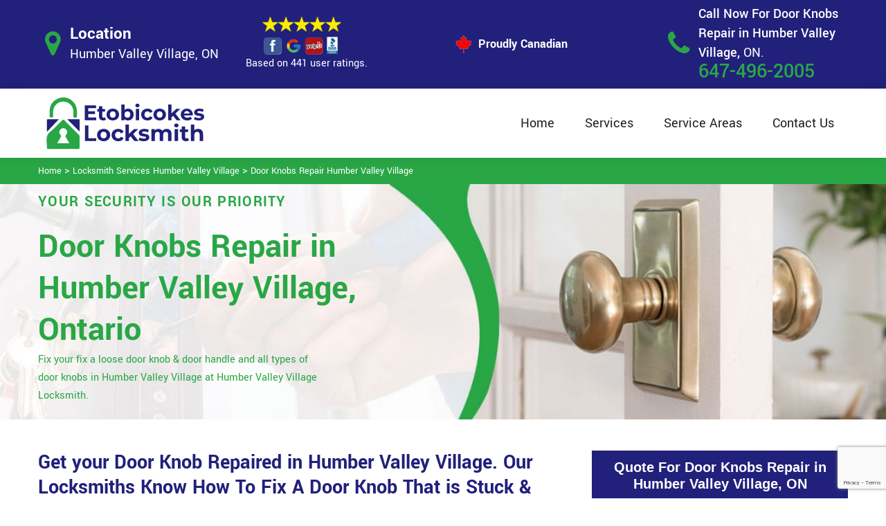

--- FILE ---
content_type: text/html
request_url: https://www.etobicokeslocksmith.ca/humber-valley-village/door-knobs-repair-humber-valley-village-on/
body_size: 11271
content:
<!DOCTYPE html>

<html lang="en-us">

<!-- Begin Head -->

<head>
    <meta charset="utf-8">
    <meta name="viewport" content="width=device-width, initial-scale=1, shrink-to-fit=no">
    <link rel="stylesheet" href="/assets/css/bootstrap.min.css">
    <link rel="stylesheet" href="/assets/css/animate.css">
    <link rel="stylesheet" href="/assets/css/swiper.min.css">
    <link rel="stylesheet" href="/assets/css/magnific-popup.css">
    <link rel="stylesheet" href="/assets/css/font.css">
    <link rel="stylesheet" href="/assets/css/font-awesome.min.css">
    <link rel="stylesheet" href="/assets/css/nice-select.css">
    <link rel="stylesheet" href="/assets/css/comman.css">
    <link rel="stylesheet" href="/assets/css/style1.css">
    <link rel="shortcut icon" type="image/ico" href="/assets/images/index10/proudly-canadian.png" />
    <title>Door Knobs Repair Humber Valley Village &#129351; - Fix A Loose Door Knob & Door Handle</title>
    <meta name="description" content="Hire &#9989; door lock repair experts for Door Knobs Repair in Humber Valley Village. Our experts know how to fix a loose doorknob & handles. We can fix any type of loose door handle & broken doorknob. Call at &#128383; 647-496-2005." />
    <meta name="keywords" content="door knobs repair Humber Valley Village, fix a loose door knob Humber Valley Village" />
    <meta name="robots" content="index, follow">
    <meta http-equiv="Content-Type" content="text/html; charset=utf-8">
    <meta name="language" content="English">
    <meta name="revisit-after" content="7 days">
    <meta property="og:title" content="Door Knobs Repair Humber Valley Village &#129351; - Fix A Loose Door Knob & Door Handle" />
    <meta property="og:description" content="Hire &#9989; door lock repair experts for Door Knobs Repair in Humber Valley Village. Our experts know how to fix a loose doorknob & handles. We can fix any type of loose door handle & broken doorknob. Call at &#128383; 647-496-2005." />
    <meta property="og:image" content="/userfiles/images/door-knobs.jpg" />
    <link rel="canonical" href="https://www.etobicokeslocksmith.ca/humber-valley-village/door-knobs-repair-humber-valley-village-on/" />
    

</head>

<body>
    <!--  Clickcease.com tracking-->
<script type='text/javascript'>var script = document.createElement('script');
script.async = true; script.type = 'text/javascript';
var target = 'https://www.clickcease.com/monitor/stat.js';
script.src = target;var elem = document.head;elem.appendChild(script);
</script>
<noscript>
<a href='https://www.clickcease.com' rel='nofollow'><img src='https://monitor.clickcease.com/stats/stats.aspx' alt='ClickCease'/></a>
</noscript>
<!--  Clickcease.com tracking-->
    <a href="tel:647-496-2005" class="mobile-icon d-lg-none" target="_blank">
		<i class="fa fa-phone" aria-hidden="true"></i>
	</a>
    <!---top bar-->

    <div class="topbar">
<div class="container">
<div class="row align-items-center">
<div class="col-lg-3 d-lg-block d-none">
<div class="header-text">
<div class="header-icon"><i class="fa fa-map-marker" aria-hidden="true"></i></div>

<div class="header-info"><span class="phone-1">Location</span><br />
<span class="gmail">Humber Valley Village, ON</span></div>
</div>
</div>

<div class="col-lg-3 col-6">
<div class="header-icons">
<div class="top-header-text">
<div class="icons-header"><img alt="best locksmith services Humber Valley Village" class="ml-4" src="/assets/images/index10/top-rating-icon.png" /><br />
<span class="gmail-1">Based on 441 user ratings.</span></div>
</div>
</div>
</div>
<!--For mobile -->

<div class="col-6 d-lg-none  header-info"><span class="#"><a class="phone-text" href="tel:647-496-2005">647-496-2005</a> </span></div>

<div class="col-lg-3">
<div class="proudly-part"><span class="call-head"><img alt="lock repair experts Humber Valley Village" src="/assets/images/index10/proudly-canadian.png" />&nbsp;Proudly Canadian</span></div>
</div>

<div class="col-lg-3 d-lg-block d-none">
<div class="header-text">
<div class="header-icon"><i class="fa fa-phone" aria-hidden="true"></i></div>

<div class="header-info"><span class="phone">Call Now For Door Knobs Repair in Humber Valley Village,&nbsp;</span><span class="gmail">ON.</span><br />
<span class="#"><a class="phone-text" href="tel:647-496-2005">647-496-2005</a> </span></div>
</div>
</div>
</div>
</div>
</div>




    <!-- Preloader Box -->
    <!--<div class="preloader_wrapper preloader_active preloader_open">-->
    <!--    <div class="preloader_holder">-->
    <!--        <div class="preloader d-flex justify-content-center align-items-center h-100">-->
    <!--            <span></span>-->
    <!--            <span></span>-->
    <!--            <span></span>-->
    <!--        </div>-->
    <!--    </div>-->
    <!--</div>-->

   <!-- Header Start -->
    <header class="loc_header_wrapper d-lg-block d-none">
        <div class="container">
            <div class="row align-items-center">
                <div class="col-lg-3 col-md-4 col-sm-4 col-12">
                    <div class="loc_logo">
                        <a href="/"><img src="/userfiles/images/Etobicoke/etobicokes-locksmith.png" alt="Humber Valley Village Locksmith" /></a>
                    </div>
                </div>
                <div class="col-lg-9 col-md-8 col-sm-8 col-12">
                    <div class="loc_main_menu main_menu_parent">

                        <div class="loc_nav_items main_menu_wrapper text-right">
                            <ul>
                                <li class="has_submenu">
                                    <a href="/humber-valley-village/locksmith-services-humber-valley-village-on/" style="font-size:20px">Home</a>

                                </li>
                                <li class="has_submenu megamenu-li ">
                                    <a href="#" style="font-size:20px">Services</a>
                                    <ul class="sub_menu sm-menu">
                                        <li>
                                            <div class="row">
                                                <div class="col-lg-3">
                                                    <ul>
                                                        <li><a href="/humber-valley-village/car-locksmith-humber-valley-village-on/"> Car Locksmith </a></li>
                                                        <li><a href="/humber-valley-village/bluetooth-locks-humber-valley-village-on/">Bluetooth Locks</a></li>
                                                        <li><a href="/humber-valley-village/24-hour-locksmith-humber-valley-village-on/"> 24/7 Locksmith </a></li>
                                                        <li><a href="/humber-valley-village/mobile-locksmith-humber-valley-village-on/">Mobile Locksmith </a></li>
                                                        <li><a href="/humber-valley-village/door-locks-rekey-humber-valley-village-on/">Door Locks Rekey </a></li>
                                                        <li><a href="/humber-valley-village/change-door-lock-humber-valley-village-on/"> Change Door Lock</a></li>
                                                        <li><a href="/humber-valley-village/smart-lock-repair-humber-valley-village-on/">Smart Lock Repair</a></li>
                                                        <li><a href="/humber-valley-village/emergency-lockout-humber-valley-village-on/">Emergency Lockout</a></li>
                                                        <li><a href="/humber-valley-village/emergency-locksmith-humber-valley-village-on/">Emergency Locksmith </a></li>

                                                    </ul>
                                                </div>
                                                <div class="col-lg-3">
                                                    <ul>
                                                        <li><a href="/humber-valley-village/key-fob-humber-valley-village-on/">Key Fob </a></li>
                                                        <li><a href="/humber-valley-village/wifi-locks-humber-valley-village-on/">Wifi Locks</a></li>
                                                        <li><a href="/humber-valley-village/lock-and-key-humber-valley-village-on/">Lock And Key </a></li>
                                                        <li><a href="/humber-valley-village/lock-installation-humber-valley-village-on/">Lock Installation</a></li>
                                                        <li><a href="/humber-valley-village/door-lock-repair-humber-valley-village-on/">Door Lock Repair</a></li>
                                                        <li><a href="/humber-valley-village/door-knobs-repair-humber-valley-village-on/">Door Knobs Repair</a></li>
                                                        <li><a href="/humber-valley-village/residential-locksmith-humber-valley-village-on/">Residential Locksmith </a></li>
                                                        <li><a href="/humber-valley-village/commercial-locksmith-humber-valley-village-on/">Commercial Locksmith  </a></li>
                                                        <li><a href="/humber-valley-village/safe-unlocking-service-humber-valley-village-on/">Safe Unlocking Service </a></li>
                                                     </ul>
                                                </div>
                                                <div class="col-lg-3">
                                                    <ul>
                                                        <li><a href="/humber-valley-village/eviction-locksmith-humber-valley-village-on/">Eviction Locksmith </a></li>
                                                        <li><a href="/humber-valley-village/master-key-system-humber-valley-village-on/">Master Key System</a></li>
                                                        <li><a href="/humber-valley-village/automatic-door-lock-humber-valley-village-on/ ">Automatic Door Lock</a></li>
                                                        <li><a href="/humber-valley-village/deadbolt-lock-repair-humber-valley-village-on/">Deadbolt Lock Repair</a></li>
                                                        <li><a href="/humber-valley-village/door-lock-replacement-humber-valley-village-on/">Door Lock Replacement </a></li>
                                                        <li><a href="/humber-valley-village/door-handle-lock-repair-humber-valley-village-on/">Door Handle Lock Repair</a></li>
                                                        <li><a href="/humber-valley-village/high-security-door-locks-humber-valley-village-on/">High Security Door Locks</a></li>

                                                    </ul>
                                                </div>
                                                <div class="col-lg-3">
                                                    <ul>
                                                     <li><a href="/humber-valley-village/electric-door-lock-repair-humber-valley-village-on/">Electric Door Lock Repair</a></li>
                                                    <li><a href="/humber-valley-village/mortise-lock-replacement-humber-valley-village-on/">Mortise Lock Replacement</a></li>
                                                     <li><a href="/humber-valley-village/mailbox-lock-replacement-humber-valley-village-on/">Mailbox Lock Replacement</a></li>                                  
                                                    </ul>

                                                </div>
                                            </div>
                                        </li>

                                    </ul>
                                    
                                </li>
                                 <li><a href="/service-areas/" style="font-size:20px;">Service Areas</a></li>
                                <li><a href="/contact-us/" style="font-size:20px;">Contact Us</a></li>
                            </ul>
                        </div>

                    </div>
                </div>
            </div>
        </div>
    </header>
  
    <nav class="navbar navbar-expand-lg navbar-light bg-light d-lg-none sticky-nav" >
       
        <div class="loc_logo">
            <a href="/"><img src="/userfiles/images/Etobicoke/etobicokes-locksmith.png" alt="Humber Valley Village Locksmith" /></a>
        </div>
       
        <button class="navbar-toggler" type="button" data-toggle="collapse" data-target="#navbarNavDropdown"
            aria-controls="navbarNavDropdown" aria-expanded="false" aria-label="Toggle navigation">
            <span class="navbar-toggler-icon"></span>
        </button>
       
        <div class="collapse navbar-collapse" id="navbarNavDropdown">
            <ul class="navbar-nav">
                  <li class="nav-item active">
                    <a class="nav-link" href="/humber-valley-village/locksmith-services-humber-valley-village-on/">Home</a>
                  </li>
               
     
                  <li class="nav-item dropdown">
                    <a class="nav-link dropdown-toggle" href="#" id="navbarDropdownMenuLink" role="button" data-toggle="dropdown" aria-haspopup="true" aria-expanded="false">
                      Services
                    </a>
                    <ul class="dropdown-menu" aria-labelledby="navbarDropdownMenuLink">
                        <li><a href="/humber-valley-village/car-locksmith-humber-valley-village-on/"> Car Locksmith </a></li>
                                                        <li><a href="/humber-valley-village/bluetooth-locks-humber-valley-village-on/">Bluetooth Locks</a></li>
                                                        <li><a href="/humber-valley-village/24-hour-locksmith-humber-valley-village-on/"> 24/7 Locksmith </a></li>
                                                        <li><a href="/humber-valley-village/mobile-locksmith-humber-valley-village-on/">Mobile Locksmith </a></li>
                                                        <li><a href="/humber-valley-village/door-locks-rekey-humber-valley-village-on/">Door Locks Rekey </a></li>
                                                        <li><a href="/humber-valley-village/change-door-lock-humber-valley-village-on/"> Change Door Lock</a></li>
                                                        <li><a href="/humber-valley-village/smart-lock-repair-humber-valley-village-on/">Smart Lock Repair</a></li>
                                                        <li><a href="/humber-valley-village/emergency-lockout-humber-valley-village-on/">Emergency Lockout</a></li>
                                                        <li><a href="/humber-valley-village/emergency-locksmith-humber-valley-village-on/">Emergency Locksmith </a></li>
                                                         <li><a href="/humber-valley-village/key-fob-humber-valley-village-on/">Key Fob </a></li>
                                                        <li><a href="/humber-valley-village/wifi-locks-humber-valley-village-on/">Wifi Locks</a></li>
                                                        <li><a href="/humber-valley-village/lock-and-key-humber-valley-village-on/">Lock And Key </a></li>
                                                        <li><a href="/humber-valley-village/lock-installation-humber-valley-village-on/">Lock Installation</a></li>
                                                        <li><a href="/humber-valley-village/door-lock-repair-humber-valley-village-on/">Door Lock Repair</a></li>
                                                        <li><a href="/humber-valley-village/door-knobs-repair-humber-valley-village-on/">Door Knobs Repair</a></li>
                                                        <li><a href="/humber-valley-village/residential-locksmith-humber-valley-village-on/">Residential Locksmith </a></li>
                                                        <li><a href="/humber-valley-village/commercial-locksmith-humber-valley-village-on/">Commercial Locksmith  </a></li>
                                                        <li><a href="/humber-valley-village/safe-unlocking-service-humber-valley-village-on/">Safe Unlocking Service </a></li>
                                                         <li><a href="/humber-valley-village/eviction-locksmith-humber-valley-village-on/">Eviction Locksmith </a></li>
                                                        <li><a href="/humber-valley-village/master-key-system-humber-valley-village-on/">Master Key System</a></li>
                                                        <li><a href="/humber-valley-village/automatic-door-lock-humber-valley-village-on/ ">Automatic Door Lock</a></li>
                                                        <li><a href="/humber-valley-village/deadbolt-lock-repair-humber-valley-village-on/">Deadbolt Lock Repair</a></li>
                                                        <li><a href="/humber-valley-village/door-lock-replacement-humber-valley-village-on/">Door Lock Replacement </a></li>
                                                        <li><a href="/humber-valley-village/door-handle-lock-repair-humber-valley-village-on/">Door Handle Lock Repair</a></li>
                                                        <li><a href="/humber-valley-village/high-security-door-locks-humber-valley-village-on/">High Security Door Locks</a></li>
                                                         <li><a href="/humber-valley-village/electric-door-lock-repair-humber-valley-village-on/">Electric Door Lock Repair</a></li>
                                                    <li><a href="/humber-valley-village/mortise-lock-replacement-humber-valley-village-on/">Mortise Lock Replacement</a></li>
                                                     <li><a href="/humber-valley-village/mailbox-lock-replacement-humber-valley-village-on/">Mailbox Lock Replacement</a></li>
                    </ul>
          </li>
          <li class="nav-item">
                    <a class="nav-link" href="/contact-us/">Contact Us</a>
                  </li>
                   <li class="nav-item">
                    <a class="nav-link" href="/service-areas/">Service Areas</a>
                  </li>
          </ul>
            
                  
          </div>
        </nav>

    

    <div class="brd">
<div class="container">
<div class="row">
<div class="col-sm-12"><a href="/">Home</a> &gt; <a href="/humber-valley-village/locksmith-services-humber-valley-village-on/">Locksmith Services Humber Valley Village</a> &gt; <a href="/humber-valley-village/door-knobs-repair-humber-valley-village-on/">Door Knobs Repair Humber Valley Village</a></div>
</div>
</div>
</div> <!-- Banner Start -->
<div class="loc_main_wrapper">
<section class="loc_banner_wrapper" style="background: url(/userfiles/images/banner/door-knobs.jpg); background-repeat: no-repeat;">
<div class="container">
<div class="row align-items-flex-end">
<div class="col-lg-6 col-md-6 col-sm-6 col-12 d-flex padder_right align-items-center">
<div class="loc_banner_text">
<div class="loc_border relative">
<h4 class="relative">Your Security Is Our Priority</h4>
</div>

<h1>Door Knobs Repair in Humber Valley Village, Ontario</h1>

<p>Fix your fix a loose door knob &amp; door handle and all types of door knobs in Humber Valley Village at Humber Valley Village Locksmith.</p>
</div>
</div>

<div class="col-lg-6 col-md-6 col-sm-6 col-12">&nbsp;</div>
</div>
</div>
</section>

<section class="content">
<div class="container">
<div class="row">
<div class="col-sm-8">
<div class="text-contant">
<h2><strong>Get your Door Knob Repaired in Humber Valley Village. Our Locksmiths Know How To Fix A Door Knob That is Stuck &amp; Broken.</strong></h2>

<p>At Humber Valley Village Locksmith we offer quick, proficient, and guaranteed locksmith services across Humber Valley Village, regardless of the nature of the doorknobs lock. Humber Valley Village Locksmith is the best locksmith company near you in Humber Valley Village. At Humber Valley Village Locksmith we ensure that you will definitely be happy with our <strong>Door Handles Locksmith Services</strong> in Humber Valley Village. We are on the top list of the most affordable locksmith companies in Humber Valley Village. Humber Valley Village Locksmith is an insured and trustworthy place where you can come to get solutions for the entirety of your lock and key issues. We deal in different kinds, models, and makes of <strong>Doorknob Locks</strong> and <strong>Keys</strong> to guarantee your satisfactory security at home and office also.</p>

<p style="text-align:center;"><img src="https://www.etobicokeslocksmith.ca/imggen/door-knobs-humber-valley-village-ontario.webp" alt="Door Knobs Humber Valley Village - Ontario" /></p>

<h3><strong>Humber Valley Village Smart Door Handle Lock Repair</strong></h3>

<p>At the point when your smart door handle lock is no longer functioning at its maximum potential and you believe it is no longer safe and secure, at that point, it is without a doubt an ideal opportunity to repair it. It is exceptionally simple to spot when your <a href="/humber-valley-village/smart-lock-repair-humber-valley-village-on/"><strong>Smart Doorknob Lock</strong></a> is working a similar way since you use it each and every day. On the off chance that there is even a slight change in the way it works, you will undoubtedly take notice. You don't have to get stressed as Humber Valley Village Locksmith is the best locksmith service in Humber Valley Village. You can depend on Humber Valley Village Locksmith to ensure the security of your property delivering brilliant door handle <strong>Lock Repair Services</strong> in Humber Valley Village.</p>

<h3><strong>Front Door Knobs Lock Repair in Humber Valley Village</strong></h3>

<p>Your front door remains in use most of the time. There are tremendous possibilities that the front door knobs lock may get harm and tear for excessive use. Some <strong>Front Door Handles Locks</strong> will require repair since they were exposed to a ton of outer pressure, while others will need maintenance simply because that they have become old and fragile over extended periods of continuous use. Some of these <strong>Older Locks</strong> move gradually or offer up significantly more opposition than they typically would, and this is a good sign to any homeowner in Humber Valley Village that they are in need of front door knobs lock repair. Coming to Humber Valley Village Locksmith would remain advantageous for you as we give all the most ideal answers for your front door handles lock right away.</p>

<h3><strong>Humber Valley Village Cabinet Knobs Lock Repair&nbsp;</strong></h3>

<p>At Humber Valley Village Locksmith it can take our experienced locksmiths around 20 to 30 minutes to repair your <strong>Cabinet Knob Lock Repair</strong>. However, this time frame varies because of the way that each cabinet knob lock repair is not quite the same as the following, and there is no reasonable method to state what amount of time it will require without realizing exactly how much the lock has been harmed or bargained. Humber Valley Village Locksmith has collected the most expert and committed team members who are continually ready to give the best cabinet knob lock repair services in Humber Valley Village. All things considered, we surge anyplace to give you believed <a href="/humber-valley-village/24-hour-locksmith-humber-valley-village-on/"><strong>Locksmith Services</strong></a> for the repair of your cabinet handles knob as we have.<br />
<img alt="Cabinet Knob Lock Humber Valley Village" src="/userfiles/images/cabnit-knob-lock.jpg" style="margin: 10px;" /></p>

<h2><strong>Our Door Knobs Repair Services in Humber Valley Village&nbsp;</strong></h2>

<p>At <strong>Humber Valley Village Locksmith</strong> we offer the following door knobs repair services for your residential, commercial, and industrial doors, across Humber Valley Village:&nbsp;</p>

<ul>
	<li><strong>Humber Valley Village Keypad Door Knob Repair&nbsp;</strong></li>
	<li><strong>Electronic Door Knob Lock Repair in Humber Valley Village</strong></li>
	<li><strong>Humber Valley Village Mortise Door Knob Lock Repair&nbsp;</strong></li>
	<li><strong>Deadbolt Door Knob Lock Repair in Humber Valley Village</strong></li>
</ul>
Humber Valley Village Locksmith claims that we care for your complete security wherever you are living in Humber Valley Village. Our quick and experienced professionals would move toward you at your home, apartment, and office to give you the best services to <strong>Door Knobs Lock Repair</strong>.

<h3><strong>Humber Valley Village Keypad Door Knob Repair</strong></h3>

<p>Much like everything else in this world, keypad door knob locks need to be repaired and maintained from time to time. The locksmithing industry presently can't seem to be graced with a lock that can stand the trial of time and steady use. Humber Valley Village Locksmith serves you the best in giving keypad door knob repair services at your <strong>Office</strong>, <strong>Workplace</strong>, and anywhere you need to change the lock of your <strong>Door/Window</strong>.&nbsp;</p>

<h3><strong>Electronic Door Knob Lock Repair in Humber Valley Village&nbsp;</strong></h3>

<p>At Humber Valley Village Locksmith we are committed to causing you to feel protected consistently on the grounds that we care about your <strong>Residential And Commercial Security</strong>. On the off chance that your electric door handle lock is corroded or decaying, we urge homeowners always to update their security to protect the two lives and property. Humber Valley Village Locksmith is productive in giving you the best services for Door locks and other related issues also.&nbsp;<br />
<img alt="Electronic Door Knob Lock Repair Humber Valley Village" src="/userfiles/images/electronic-door-knob-lock-repair.jpg" style="margin: 10px;" /></p>

<h3><strong>Humber Valley Village Mortise Door Knob Lock Repair&nbsp;</strong></h3>

<p>Humber Valley Village Locksmith mortise door handle lock repair service is glad to repair your door lock for you. With our <strong>Door Lock Repair</strong> expertise, and valued experience. You will see a stunning door lock which locks your door that is covered with our assurance. We at Humber Valley Village Locksmith care for our customers and consistently continue attempting to improve our framework to give the most ideal locksmith Humber Valley Village services with respect to the entirety of their issues identified with <a href="/humber-valley-village/mortise-lock-replacement-humber-valley-village-on/"><strong>Mortise Door Handle Lock</strong></a>.</p>

<h3><strong>Deadbolt Door Knob Lock Repair</strong>&nbsp;in&nbsp;<strong>Humber Valley Village</strong></h3>

<p>In the event that the <strong>Deadbolt Door Handle Lock</strong> of your door isn't working the way which it normally does, all things considered, it needs repair. Almost certainly, your deadbolt may be breaking down in light of the fact that the inside parts might be misaligned. Our expert locksmiths will start to attempt to analyze precisely what may be causing the deadbolt door handle lock to glitch. The entirety of our Humber Valley Village Locksmith <a href="/humber-valley-village/door-lock-repair-humber-valley-village-on/"><strong>Door Lock Repair Services</strong></a> is accessible 24 hours, 7 days in seven days across Humber Valley Village. Truth be told, we are here to serve our customers on weekends and casual holidays.</p>
</div>
</div>

<div class="col-sm-4"><div class="sidebar-block mb-5">
<div class="sidebar-heading">
<h3>Quote For Door Knobs Repair in Humber Valley Village, ON</h3>
</div>

<div class="sidebar-content">
<div class="expMessage">&nbsp;</div>

<form action="#" id="contactUs" method="post">
<div class="form-group"><input class="form-control required" id="name" name="formInput[name]" placeholder="Name *" type="text" /></div>

<div class="form-group"><input aria-invalid="false" class="form-control required" id="mobile" name="formInput[phone]" placeholder="Phone *" type="text" /></div>

<div class="form-group"><input class="form-control required" id="email" name="formInput[email]" placeholder="Email *" type="email" /></div>

<div class="form-group"><textarea class="form-control" cols="30" id="" name="formInput[message]" placeholder="Messsage" rows="3"></textarea></div>

<div class="g-recaptcha" data-callback="setResponse" data-sitekey="6Lf0LmcaAAAAAK_fYigIhveaD-ayLVKNZNQKmYrf" data-size="invisible">&nbsp;</div>
<input id="captcha-response" name="captcha-response" type="hidden" />
<div class="text-center"><button class="btn btn-primary" type="submit">Submit Now</button></div>
<input name="action" type="hidden" value="submitform" />&nbsp;</form>
</div>
</div>

<div class="sidebar-block mb-5">
<div class="sidebar-heading">
<h3>Humber Valley Village Map</h3>
</div>

<div class="sidebar-content" style="width: 100%;"><iframe frameborder="0" height="300" marginheight="0" marginwidth="0" scrolling="no" src="https://maps.google.com/maps?width=100%&amp;height=600&amp;hl=en&amp;q=Humber Valley Village%20Ontario&amp;ie=UTF8&amp;t=&amp;z=14&amp;iwloc=B&amp;output=embed" width="100%">km radius map</iframe></div>
</div>

<div class="sidebar-block mb-5">
<div class="sidebar-heading">
<h3>Humber Valley Village Information</h3>
</div>

<div class="sidebar-content">
<p><div class="wikibox"><h3>Humber Valley Village Information</h3><p>Humber Valley Village is a neighbourhood located in Toronto, Ontario, Canada. It is within the former City of Etobicoke and is a relatively affluent community. The boundaries are from Dundas Street on the south to Islington Avenue to the west, Eglinton Avenue to the north, and the Humber River in the east. The neighbourhood is in the political riding of Etobicoke Centre.</p><img src="https://upload.wikimedia.org/wikipedia/commons/thumb/a/ac/Humber_Valley_Village_house.JPG/400px-Humber_Valley_Village_house.JPG" alt="Humber Valley Village" /></div></p>
</div>
</div>
</div>
</div>
</div>

<div><section class="loc_testimonial_wrapper full_width">
<div class="container relative">
<div class="row">
<div class="loc_heading_wrapper full_width">
<div class="col-xl-6 col-lg-8 col-md-10 col-sm-12 col-12 offset-xl-3 offset-lg-2 offset-md-1 text-center">
<h2>Praise From Our Happy Clients About Our Door Knobs Repair in Humber Valley Village,&nbsp;ON</h2>
</div>
</div>

<div class="loc_testimonial_slider relative full_width d-flex align-items-center">
<div class="loc_testimonial_client">
<div class="loc_testimonial_bullets">&nbsp;</div>
</div>

<div class="swiper-container">
<div class="swiper-wrapper">
<div class="swiper-slide">
<div class="loc_partner_section">
<div class="col-xl-4 col-lg-5 col-md-12 col-sm-12 col-12">
<div class="loc_client_img text-center"><img alt="Locksmith" src="/userfiles/images/01.png" style="width: 211px; height: 211px;" /></div>
</div>

<div class="col-xl-8 col-lg-7 col-md-12 col-sm-12 col-12">
<div class="loc_client_quote">
<p>Etobicoke Locksmith answered my telephone call instantly and was beyond educated. He was very easy to connect with and also defeat the approximated time he offered me to get below. less than 20 mins! Incredible service. So handy and also good. 10/10 recommend. I'm beyond eased and really feel secure again in my house (after my secrets were taken). Thank you, Etobicoke Locksmith.</p>

<h4>David Parker</h4>
</div>
</div>
</div>
</div>

<div class="swiper-slide">
<div class="loc_partner_section">
<div class="col-xl-4 col-lg-5 col-md-12 col-sm-12 col-12">
<div class="loc_client_img text-center"><img alt="Locksmith" src="/userfiles/images/02.png" style="width: 211px; height: 211px;" /></div>
</div>

<div class="col-xl-8 col-lg-7 col-md-12 col-sm-12 col-12">
<div class="loc_client_quote" style="height:275px;">
<p>I required a lock for an organization repaired and re keyed, the individuals from Etobicoke Locksmith were there within the hour had the entire circumstance sorted and also cleaned. Exceptionally professional as well as economical! The gentleman I handled made this entire deal seamless.</p>

<h4>John Parker</h4>
</div>
</div>
</div>
</div>

<div class="swiper-slide">
<div class="loc_partner_section">
<div class="col-xl-4 col-lg-5 col-md-12 col-sm-12 col-12">
<div class="loc_client_img text-center"><img alt="Locksmith" src="/userfiles/images/04.png" style="width: 211px; height: 211px;" /></div>
</div>

<div class="col-xl-8 col-lg-7 col-md-12 col-sm-12 col-12">
<div class="loc_client_quote">
<p>Etobicoke Locksmith great solution at a practical rate. I lately purchased a brand-new home and also among evictions didn't have a trick. They came out and also repaired in 20 mins. A month later I had an exterior door that had not been securing effectively. They offered me a quote over e-mail and came the next day. Extremely practical price and while he was below, he assisted fix a couple of small issues on a few other doors (no added charge!).</p>

<h4>Janny Parker</h4>
</div>
</div>
</div>
</div>

<div class="swiper-slide">
<div class="loc_partner_section">
<div class="col-xl-4 col-lg-5 col-md-12 col-sm-12 col-12">
<div class="loc_client_img text-center"><img alt="Locksmith" src="/userfiles/images/05.png" style="width: 211px; height: 211px;" /></div>
</div>

<div class="col-xl-8 col-lg-7 col-md-12 col-sm-12 col-12">
<div class="loc_client_quote">
<p>I had actually keyless locks set up at my residence in Etobicoke It was extremely simple to deal with Etobicoke Locksmith to select the ideal secure the right shades. The job was done rapidly and also well. Etobicoke Locksmith also followed up the next day to ensure that I enjoyed with the item as well as the job. Fantastic top quality and client service!</p>

<h4>Macdonal Parker</h4>
</div>
</div>
</div>
</div>
<!-- Slider Arrows -->

<div class="loc_testimonial_button">
<div class="swiper-button-next"><svg class="Capa_1" version="1.1" viewbox="0 0 512 512" x="0px" xml:space="preserve" xmlns="http://www.w3.org/2000/svg" xmlns:xlink="http://www.w3.org/1999/xlink" y="0px"> <g> <g> <path d="M508.875,248.458l-160-160c-3.063-3.042-7.615-3.969-11.625-2.313c-3.99,1.646-6.583,5.542-6.583,9.854v21.333
														c0,2.833,1.125,5.542,3.125,7.542l109.792,109.792H10.667C4.771,234.667,0,239.437,0,245.333v21.333
														c0,5.896,4.771,10.667,10.667,10.667h432.917L333.792,387.125c-2,2-3.125,4.708-3.125,7.542V416c0,4.313,2.594,8.208,6.583,9.854
														c1.323,0.552,2.708,0.813,4.083,0.813c2.771,0,5.5-1.083,7.542-3.125l160-160C513.042,259.375,513.042,252.625,508.875,248.458z"></path> </g> </g> </svg></div>

<div class="swiper-button-prev"><svg class="Capa_1" version="1.1" viewbox="0 0 512 512" x="0px" xml:space="preserve" xmlns="http://www.w3.org/2000/svg" xmlns:xlink="http://www.w3.org/1999/xlink" y="0px"> <g> <g> <path d="M501.333,234.667H68.417l109.792-109.792c2-2,3.125-4.708,3.125-7.542V96c0-4.313-2.594-8.208-6.583-9.854
														c-1.323-0.552-2.708-0.813-4.083-0.813c-2.771,0-5.5,1.083-7.542,3.125l-160,160c-4.167,4.167-4.167,10.917,0,15.083l160,160
														c3.063,3.042,7.615,3.969,11.625,2.313c3.99-1.646,6.583-5.542,6.583-9.854v-21.333c0-2.833-1.125-5.542-3.125-7.542
														L68.417,277.333h432.917c5.896,0,10.667-4.771,10.667-10.667v-21.333C512,239.438,507.229,234.667,501.333,234.667z"></path> </g> </g> </svg></div>
</div>
</div>
</div>
</div>
</div>
</div>
</section>
</div>
</section>

<section class="padding-50px-tb bg-white ul-manage clients-section2 xs-padding-top-60px border-none" id="clients-section2">
<div class="container">
<div class="row">
<h2><strong>We serve the following locations around Etobicoke</strong></h2>

<div class="col-sm-12"><ul class=""><li><a href="/sherway-gardens/door-knobs-repair-sherway-gardens-on/">Sherway Gardens</a></li><li><a href="/alderwood/door-knobs-repair-alderwood-on/">Alderwood</a></li><li><a href="/centennial-park/door-knobs-repair-centennial-park-on/">Centennial Park</a></li><li><a href="/clairville/door-knobs-repair-clairville-on/">Clairville</a></li><li><a href="/eatonville/door-knobs-repair-eatonville-on/">Eatonville</a></li><li><a href="/west-mall/door-knobs-repair-west-mall-on/">West Mall</a></li><li><a href="/the-elms/door-knobs-repair-the-elms-on/">The Elms</a></li><li><a href="/eringate/door-knobs-repair-eringate-on/">Eringate</a></li><li><a href="/humber-bay/door-knobs-repair-humber-bay-on/">Humber Bay</a></li><li><a href="/humber-heights-westmount/door-knobs-repair-humber-heights-westmount-on/">Humber Heights & Westmount</a></li><li><a href="/humber-valley-village/door-knobs-repair-humber-valley-village-on/">Humber Valley Village</a></li><li><a href="/humberwood/door-knobs-repair-humberwood-on/">Humberwood</a></li><li><a href="/islington-city-centre-west/door-knobs-repair-islington-city-centre-west-on/">Islington City Centre West</a></li><li><a href="/kingsview-village/door-knobs-repair-kingsview-village-on/">Kingsview Village</a></li><li><a href="/the-westway/door-knobs-repair-the-westway-on/">The Westway</a></li><li><a href="/the-kingsway/door-knobs-repair-the-kingsway-on/">The Kingsway</a></li><li><a href="/long-branch/door-knobs-repair-long-branch-on/">Long Branch</a></li><li><a href="/markland-wood/door-knobs-repair-markland-wood-on/">Markland Wood</a></li><li><a href="/mimico/door-knobs-repair-mimico-on/">Mimico</a></li><li><a href="/new-toronto/door-knobs-repair-new-toronto-on/">New Toronto</a></li><li><a href="/princess-gardens/door-knobs-repair-princess-gardens-on/">Princess Gardens</a></li><li><a href="/rexdale/door-knobs-repair-rexdale-on/">Rexdale</a></li><li><a href="/richview/door-knobs-repair-richview-on/">Richview</a></li><li><a href="/smithfield/door-knobs-repair-smithfield-on/">Smithfield</a></li><li><a href="/stonegate-queensway/door-knobs-repair-stonegate-queensway-on/">Stonegate-Queensway</a></li><li><a href="/sunnylea/door-knobs-repair-sunnylea-on/">Sunnylea</a></li><li><a href="/thistletown/door-knobs-repair-thistletown-on/">Thistletown</a></li><li><a href="/thorncrest-village/door-knobs-repair-thorncrest-village-on/">Thorncrest Village</a></li><li><a href="/west-humber-clairville/door-knobs-repair-west-humber-clairville-on/">West Humber-Clairville</a></li><li><a href="/west-deane-park/door-knobs-repair-west-deane-park-on/">West Deane Park</a></li><li><a href="/willowridge/door-knobs-repair-willowridge-on/">Willowridge</a></li></ul></div>
</div>
</div>
</section>
</div>

    
<script type="application/ld+json">
    {
      "@context": "https://schema.org",
      "@type": "NewsArticle",
      "headline": "Article headline",
      "image": ["/userfiles/images/door-knobs.jpg"],
      "datePublished": "2015-02-05T08:00:00+08:00",
      "dateModified": "2015-02-05T09:20:00+08:00",
      "author": [
        {
          "@type": "Person",
          "name": "Jane Doe",
          "url": "https://www.etobicokeslocksmith.ca/"
        }
      ]
    }
  </script>
  
  <script type="application/ld+json">
    {
      "@context": "https://schema.org",
      "@type": "BreadcrumbList",
      "itemListElement": [
        {
          "@type": "ListItem",
          "position": 1,
          "item": {
            "@id": "/humber-valley-village/door-knobs-repair-humber-valley-village-on/",
            "name": "Humber Valley Village Locksmith"
          }
        }
      ]
    }
  </script>
  
  <script type="application/ld+json">
    {
      "@context": "https://schema.org",
      "@type": "Organization",
      "name": "Humber Valley Village Locksmith",
      "legalName": "Humber Valley Village Locksmith",
      "alternateName": "Humber Valley Village Locksmith",
      "url": "https://www.etobicokeslocksmith.ca/",
      "logo": "/userfiles/images/Etobicoke/etobicokes-locksmith.png",
      "foundingDate": "2001",
      "founders": [
        {
          "@type": "Person",
          "name": "Top"
        }
      ],
      "address": {
        "@type": "PostalAddress",
        "streetAddress": "Ontario",
        "addressLocality": "Ontario",
        "addressRegion": "Ontario",
        "addressCountry": "Ontario"
      },
      "contactPoint": {
        "@type": "ContactPoint",
        "contactType": "customer support",
        "telephone": "647-496-2005"
      },
      "sameAs": [
        "https://www.facebook.com/",
        "https://www.youtube.com/"
      ]
    }
  </script>
  
  <script type="application/ld+json">
    {
      "@context": "http://schema.org/",
      "@type": "Product",
      "name": "Door Knobs Repair Humber Valley Village",
      "image": "/userfiles/images/door-knobs.jpg",
      "description": "Hire &#9989; door lock repair experts for Door Knobs Repair in Humber Valley Village. Our experts know how to fix a loose doorknob & handles. We can fix any type of loose door handle & broken doorknob. Call at &#128383; 647-496-2005.",
      "brand": {
        "@type": "Brand",
        "name": "Humber Valley Village Locksmith"
      },
      "sku": "0",
      "gtin8": "0",
      "gtin13": "0",
      "gtin14": "0",
      "mpn": "0",
      "offers": {
        "@type": "AggregateOffer",
        "priceCurrency": "CAD",
        "lowPrice": "1",
        "highPrice": "10",
        "offerCount": "7"
      },
      "aggregateRating": {
        "@type": "AggregateRating",
        "ratingValue": "4.9",
        "bestRating": "5",
        "worstRating": "",
        "ratingCount": "441"
      },
  
      "review": {
        "@context": "http://schema.org/",
        "name": "Best Rating",
        "@type": "Review",
        "reviewBody": "Humber Valley Village Locksmith answered my telephone call instantly and was beyond educated. He was very easy to connect with and also defeat the approximated time he offered me to get below. less than 20 mins! Incredible service. So handy and also good. 10/10 recommend. I'm beyond eased and really feel secure again in my house (after my secrets were taken). Thank you, Humber Valley Village Locksmith.",
        "author": {
          "@type": "Person",
          "name": "John Parker"
        }
      }
    }
  </script>
  
  <script type="application/ld+json">
    {
      "@context": "http://schema.org/",
      "@type": "Review",
      "author": {
        "@type": "Person",
        "name": "John Parker"
      },
      "reviewBody": "Humber Valley Village Locksmith answered my telephone call instantly and was beyond educated. He was very easy to connect with and also defeat the approximated time he offered me to get below. less than 20 mins! Incredible service. So handy and also good. 10/10 recommend. I'm beyond eased and really feel secure again in my house (after my secrets were taken). Thank you, Humber Valley Village Locksmith.",
      "itemReviewed": {
        "@type": "LocalBusiness",
        "name": "Humber Valley Village Locksmith",
        "priceRange": "$$",
        "telephone": "647-496-2005",
        "address": {
          "@type": "PostalAddress",
          "streetAddress": "Ontario",
          "addressLocality": "Ontario",
          "addressRegion": "Ontario",
          "addressCountry": "Ontario"
        },
  
        "image": "/userfiles/images/Etobicoke/etobicokes-locksmith.png"
      },
      "reviewRating": {
        "@type": "Rating",
        "ratingValue": 5,
        "worstRating": 1,
        "bestRating": 5,
        "reviewAspect": "Ambiance"
      }
    }
  </script>
  
  <script type="application/ld+json">
    {
      "@context": "http://schema.org",
      "@type": "WebSite",
      "url": "https://www.etobicokeslocksmith.ca/",
      "potentialAction": {
        "@type": "SearchAction",
        "target": "https://www.etobicokeslocksmith.ca/search/{search_key}",
        "query-input": "required name=search_key"
      }
    }
  </script>
    <footer>
        <div class="loc_footer_wrapper">
            <div class="container">
                <div class="row">
                    <div class="col-lg-4 col-md-4 col-sm-6 col-12 mb_30">
                        <div class="loc_widgets">
                            <img src="/userfiles/images/Etobicoke/etobicokes-locksmith-white.png" alt="best locksmith services Humber Valley Village" />
                            <p>It is our pride to be considered as most dependable and prompt locksmith services in Etobicoke area. With more than 20 year of locksmith experience, our family-owned-and-operated business has always enjoyed helping people and businesses in Etobicoke and surrounding.</p>


                        </div>
                    </div>
                    <div class="col-lg-5 col-md-4 col-sm-6 col-12">
                        <div class="row">
                            <div class="col-lg-6 col-md-6 col-sm-6 col-12">
                                <div class="loc_widgets loc_footer_menu">
                                    <h4 class="loc_sub_heading relative">Quick Links</h4>
                                    <ul>
                                        <li><a href="/humber-valley-village/high-security-door-locks-humber-valley-village-on/">High Security Door Locks</a></li>
                                        <li><a href="/humber-valley-village/master-key-system-humber-valley-village-on/">Master Key System</a></li>
                                        <li><a href="/humber-valley-village/electric-door-lock-repair-humber-valley-village-on/">Electric Door Lock Repair</a></li>
                                        <li><a href="/humber-valley-village/smart-lock-repair-humber-valley-village-on/">Smart Lock Repair</a></li>
                                        <li><a href="/humber-valley-village/door-knobs-repair-humber-valley-village-on/">Door Knobs Repair</a></li>
                                    </ul>
                                </div>
                            </div>
                            <div class="col-lg-6 col-md-6 col-sm-6 col-12">
                                <div class="loc_widgets loc_footer_menu">
                                    <h4 class="loc_sub_heading relative"></h4>
                                    <ul style="padding-top:20px;">
                                        <li><a href="/privacy-policy/">Privacy Policy</a></li>
                                        <li><a href="/humber-valley-village/bluetooth-locks-humber-valley-village-on/">Bluetooth Locks</a></li>
                                        <li><a href="/humber-valley-village/wifi-locks-humber-valley-village-on/">Wifi Locks</a></li>
                                        <li><a href="/humber-valley-village/mailbox-lock-replacement-humber-valley-village-on/">Mailbox Lock Replacement</a></li>
                                        <li><a href="/humber-valley-village/emergency-locksmith-humber-valley-village-on/">Emergency Locksmith </a></li>
                                    </ul>
                                </div>
                            </div>
                        </div>
                    </div>
                    <div class="col-lg-3 col-md-4 col-sm-6 col-12 mb_30">
                        <div class="loc_widgets loc_footer_address">
                            <h3 class="loc_sub_heading relative">Contact Information</h3><br>
                            <span class="support_email">
                                <i class="fa fa-envelope-open" aria-hidden="true"></i>
                                <a class="email-info" href="mailto:info@etobicokeslocksmith.ca"> &nbsp;Email Us </a>
                            </span>

                                <span class="support_email">
                                    <i class="fa fa-phone-square" aria-hidden="true"></i>
                                    <a class="phone-text-footer ml-2" href="tel:647-496-2005">647-496-2005</a>
                                </span>



                        </div>
                    </div>
                </div>
            </div>
            
        </div>
        <div class="loc_copyright_wrapper">
                <div class="col-lg-12 col-md-12 col-sm-12 col-12 text-center">
                    <p>Copyright &copy; <script>document.write(new Date().getFullYear()) </script> <a href="/">Humber Valley Village Locksmith</a>. All Right Reserved.</p>
                </div>
            </div>
    </footer>
    <!-- GO To Top -->
    <a href="javascript:void(0);" id="scroll"><span class="fa fa-angle-double-up"></span></a>
    <!-- Script Start -->
    <script src="/assets/js/jquery.min.js"></script>
    <script src="/assets/js/bootstrap.min.js"></script>
    <script src="/assets/js/SmoothScroll.min.js"></script>
    <script src="/assets/js/nice-select.min.js"></script>
    <script src="/assets/js/swiper.min.js"></script>
    <script src="/assets/js/wow.min.js"></script>
    <script src="/assets/js/tilt.js"></script>
    <script src="/assets/js/jquery.magnific-popup.min.js"></script>
    <script src="/assets/js/custom.js"></script>
    <script src="/assets/js/jquery.validate.min.js"></script>
    <script src="/assets/js/maskinput.min.js"></script>
    <script src="https://www.google.com/recaptcha/api.js" async defer></script>    
    <script>
       
        function setResponse(response){
             //for invisible captcha
            document.getElementById("captcha-response").value = response;
        }


        (function ($) {
        "use strict";
         $('#mobile').mask("999-999-9999");
        $('#contactUs').validate({
        submitHandler: function () {
            grecaptcha.execute();
          var curForm = $('#contactUs');
          
          $("<div />").addClass("formOverlay").appendTo(curForm);
          
            setTimeout(function(){
                if($('#captcha-response').val()){
                  $.ajax({
                    url: '/mail.php',
                    type: 'POST',
                    data: curForm.serialize(),
                    success: function (data) {
                      var res = data.split("::");
                      curForm.find("div.formOverlay").remove();
                      curForm.prev('.expMessage').html(res[1]);
                      if (res[0] == 'Success') {
                        curForm.remove();
                        curForm.prev('.expMessage').html('');
                      }
                    }
                  });
                }
            },1000);
            
          return false;
        }
      });
       })(jQuery);
       $(window).scroll(function () {
        if ($(this).scrollTop() >= 50) {
            $('.sticky-nav').addClass('sticky');
        } else {
            $('.sticky-nav').removeClass('sticky');
        }
        });
</script>

<!-- Default Statcounter code for Locksmith Etobicoke
https://www.etobicokeslocksmith.ca/ -->
<!-- <script type="text/javascript">
var sc_project=12550093; 
var sc_invisible=1; 
var sc_security="b5fec720"; 
</script>
<script type="text/javascript"
src="https://www.statcounter.com/counter/counter.js"
async></script>
<noscript><div class="statcounter"><a title="Web Analytics
Made Easy - Statcounter" href="https://statcounter.com/"
target="_blank"><img class="statcounter"
src="https://c.statcounter.com/12550093/0/b5fec720/1/"
alt="Web Analytics Made Easy - Statcounter"
referrerPolicy="no-referrer-when-downgrade"></a></div></noscript> -->
<!-- End of Statcounter Code -->






</body>

</html>

--- FILE ---
content_type: text/html; charset=utf-8
request_url: https://www.google.com/recaptcha/api2/anchor?ar=1&k=6Lf0LmcaAAAAAK_fYigIhveaD-ayLVKNZNQKmYrf&co=aHR0cHM6Ly93d3cuZXRvYmljb2tlc2xvY2tzbWl0aC5jYTo0NDM.&hl=en&v=PoyoqOPhxBO7pBk68S4YbpHZ&size=invisible&anchor-ms=20000&execute-ms=30000&cb=ya30faw33w61
body_size: 49456
content:
<!DOCTYPE HTML><html dir="ltr" lang="en"><head><meta http-equiv="Content-Type" content="text/html; charset=UTF-8">
<meta http-equiv="X-UA-Compatible" content="IE=edge">
<title>reCAPTCHA</title>
<style type="text/css">
/* cyrillic-ext */
@font-face {
  font-family: 'Roboto';
  font-style: normal;
  font-weight: 400;
  font-stretch: 100%;
  src: url(//fonts.gstatic.com/s/roboto/v48/KFO7CnqEu92Fr1ME7kSn66aGLdTylUAMa3GUBHMdazTgWw.woff2) format('woff2');
  unicode-range: U+0460-052F, U+1C80-1C8A, U+20B4, U+2DE0-2DFF, U+A640-A69F, U+FE2E-FE2F;
}
/* cyrillic */
@font-face {
  font-family: 'Roboto';
  font-style: normal;
  font-weight: 400;
  font-stretch: 100%;
  src: url(//fonts.gstatic.com/s/roboto/v48/KFO7CnqEu92Fr1ME7kSn66aGLdTylUAMa3iUBHMdazTgWw.woff2) format('woff2');
  unicode-range: U+0301, U+0400-045F, U+0490-0491, U+04B0-04B1, U+2116;
}
/* greek-ext */
@font-face {
  font-family: 'Roboto';
  font-style: normal;
  font-weight: 400;
  font-stretch: 100%;
  src: url(//fonts.gstatic.com/s/roboto/v48/KFO7CnqEu92Fr1ME7kSn66aGLdTylUAMa3CUBHMdazTgWw.woff2) format('woff2');
  unicode-range: U+1F00-1FFF;
}
/* greek */
@font-face {
  font-family: 'Roboto';
  font-style: normal;
  font-weight: 400;
  font-stretch: 100%;
  src: url(//fonts.gstatic.com/s/roboto/v48/KFO7CnqEu92Fr1ME7kSn66aGLdTylUAMa3-UBHMdazTgWw.woff2) format('woff2');
  unicode-range: U+0370-0377, U+037A-037F, U+0384-038A, U+038C, U+038E-03A1, U+03A3-03FF;
}
/* math */
@font-face {
  font-family: 'Roboto';
  font-style: normal;
  font-weight: 400;
  font-stretch: 100%;
  src: url(//fonts.gstatic.com/s/roboto/v48/KFO7CnqEu92Fr1ME7kSn66aGLdTylUAMawCUBHMdazTgWw.woff2) format('woff2');
  unicode-range: U+0302-0303, U+0305, U+0307-0308, U+0310, U+0312, U+0315, U+031A, U+0326-0327, U+032C, U+032F-0330, U+0332-0333, U+0338, U+033A, U+0346, U+034D, U+0391-03A1, U+03A3-03A9, U+03B1-03C9, U+03D1, U+03D5-03D6, U+03F0-03F1, U+03F4-03F5, U+2016-2017, U+2034-2038, U+203C, U+2040, U+2043, U+2047, U+2050, U+2057, U+205F, U+2070-2071, U+2074-208E, U+2090-209C, U+20D0-20DC, U+20E1, U+20E5-20EF, U+2100-2112, U+2114-2115, U+2117-2121, U+2123-214F, U+2190, U+2192, U+2194-21AE, U+21B0-21E5, U+21F1-21F2, U+21F4-2211, U+2213-2214, U+2216-22FF, U+2308-230B, U+2310, U+2319, U+231C-2321, U+2336-237A, U+237C, U+2395, U+239B-23B7, U+23D0, U+23DC-23E1, U+2474-2475, U+25AF, U+25B3, U+25B7, U+25BD, U+25C1, U+25CA, U+25CC, U+25FB, U+266D-266F, U+27C0-27FF, U+2900-2AFF, U+2B0E-2B11, U+2B30-2B4C, U+2BFE, U+3030, U+FF5B, U+FF5D, U+1D400-1D7FF, U+1EE00-1EEFF;
}
/* symbols */
@font-face {
  font-family: 'Roboto';
  font-style: normal;
  font-weight: 400;
  font-stretch: 100%;
  src: url(//fonts.gstatic.com/s/roboto/v48/KFO7CnqEu92Fr1ME7kSn66aGLdTylUAMaxKUBHMdazTgWw.woff2) format('woff2');
  unicode-range: U+0001-000C, U+000E-001F, U+007F-009F, U+20DD-20E0, U+20E2-20E4, U+2150-218F, U+2190, U+2192, U+2194-2199, U+21AF, U+21E6-21F0, U+21F3, U+2218-2219, U+2299, U+22C4-22C6, U+2300-243F, U+2440-244A, U+2460-24FF, U+25A0-27BF, U+2800-28FF, U+2921-2922, U+2981, U+29BF, U+29EB, U+2B00-2BFF, U+4DC0-4DFF, U+FFF9-FFFB, U+10140-1018E, U+10190-1019C, U+101A0, U+101D0-101FD, U+102E0-102FB, U+10E60-10E7E, U+1D2C0-1D2D3, U+1D2E0-1D37F, U+1F000-1F0FF, U+1F100-1F1AD, U+1F1E6-1F1FF, U+1F30D-1F30F, U+1F315, U+1F31C, U+1F31E, U+1F320-1F32C, U+1F336, U+1F378, U+1F37D, U+1F382, U+1F393-1F39F, U+1F3A7-1F3A8, U+1F3AC-1F3AF, U+1F3C2, U+1F3C4-1F3C6, U+1F3CA-1F3CE, U+1F3D4-1F3E0, U+1F3ED, U+1F3F1-1F3F3, U+1F3F5-1F3F7, U+1F408, U+1F415, U+1F41F, U+1F426, U+1F43F, U+1F441-1F442, U+1F444, U+1F446-1F449, U+1F44C-1F44E, U+1F453, U+1F46A, U+1F47D, U+1F4A3, U+1F4B0, U+1F4B3, U+1F4B9, U+1F4BB, U+1F4BF, U+1F4C8-1F4CB, U+1F4D6, U+1F4DA, U+1F4DF, U+1F4E3-1F4E6, U+1F4EA-1F4ED, U+1F4F7, U+1F4F9-1F4FB, U+1F4FD-1F4FE, U+1F503, U+1F507-1F50B, U+1F50D, U+1F512-1F513, U+1F53E-1F54A, U+1F54F-1F5FA, U+1F610, U+1F650-1F67F, U+1F687, U+1F68D, U+1F691, U+1F694, U+1F698, U+1F6AD, U+1F6B2, U+1F6B9-1F6BA, U+1F6BC, U+1F6C6-1F6CF, U+1F6D3-1F6D7, U+1F6E0-1F6EA, U+1F6F0-1F6F3, U+1F6F7-1F6FC, U+1F700-1F7FF, U+1F800-1F80B, U+1F810-1F847, U+1F850-1F859, U+1F860-1F887, U+1F890-1F8AD, U+1F8B0-1F8BB, U+1F8C0-1F8C1, U+1F900-1F90B, U+1F93B, U+1F946, U+1F984, U+1F996, U+1F9E9, U+1FA00-1FA6F, U+1FA70-1FA7C, U+1FA80-1FA89, U+1FA8F-1FAC6, U+1FACE-1FADC, U+1FADF-1FAE9, U+1FAF0-1FAF8, U+1FB00-1FBFF;
}
/* vietnamese */
@font-face {
  font-family: 'Roboto';
  font-style: normal;
  font-weight: 400;
  font-stretch: 100%;
  src: url(//fonts.gstatic.com/s/roboto/v48/KFO7CnqEu92Fr1ME7kSn66aGLdTylUAMa3OUBHMdazTgWw.woff2) format('woff2');
  unicode-range: U+0102-0103, U+0110-0111, U+0128-0129, U+0168-0169, U+01A0-01A1, U+01AF-01B0, U+0300-0301, U+0303-0304, U+0308-0309, U+0323, U+0329, U+1EA0-1EF9, U+20AB;
}
/* latin-ext */
@font-face {
  font-family: 'Roboto';
  font-style: normal;
  font-weight: 400;
  font-stretch: 100%;
  src: url(//fonts.gstatic.com/s/roboto/v48/KFO7CnqEu92Fr1ME7kSn66aGLdTylUAMa3KUBHMdazTgWw.woff2) format('woff2');
  unicode-range: U+0100-02BA, U+02BD-02C5, U+02C7-02CC, U+02CE-02D7, U+02DD-02FF, U+0304, U+0308, U+0329, U+1D00-1DBF, U+1E00-1E9F, U+1EF2-1EFF, U+2020, U+20A0-20AB, U+20AD-20C0, U+2113, U+2C60-2C7F, U+A720-A7FF;
}
/* latin */
@font-face {
  font-family: 'Roboto';
  font-style: normal;
  font-weight: 400;
  font-stretch: 100%;
  src: url(//fonts.gstatic.com/s/roboto/v48/KFO7CnqEu92Fr1ME7kSn66aGLdTylUAMa3yUBHMdazQ.woff2) format('woff2');
  unicode-range: U+0000-00FF, U+0131, U+0152-0153, U+02BB-02BC, U+02C6, U+02DA, U+02DC, U+0304, U+0308, U+0329, U+2000-206F, U+20AC, U+2122, U+2191, U+2193, U+2212, U+2215, U+FEFF, U+FFFD;
}
/* cyrillic-ext */
@font-face {
  font-family: 'Roboto';
  font-style: normal;
  font-weight: 500;
  font-stretch: 100%;
  src: url(//fonts.gstatic.com/s/roboto/v48/KFO7CnqEu92Fr1ME7kSn66aGLdTylUAMa3GUBHMdazTgWw.woff2) format('woff2');
  unicode-range: U+0460-052F, U+1C80-1C8A, U+20B4, U+2DE0-2DFF, U+A640-A69F, U+FE2E-FE2F;
}
/* cyrillic */
@font-face {
  font-family: 'Roboto';
  font-style: normal;
  font-weight: 500;
  font-stretch: 100%;
  src: url(//fonts.gstatic.com/s/roboto/v48/KFO7CnqEu92Fr1ME7kSn66aGLdTylUAMa3iUBHMdazTgWw.woff2) format('woff2');
  unicode-range: U+0301, U+0400-045F, U+0490-0491, U+04B0-04B1, U+2116;
}
/* greek-ext */
@font-face {
  font-family: 'Roboto';
  font-style: normal;
  font-weight: 500;
  font-stretch: 100%;
  src: url(//fonts.gstatic.com/s/roboto/v48/KFO7CnqEu92Fr1ME7kSn66aGLdTylUAMa3CUBHMdazTgWw.woff2) format('woff2');
  unicode-range: U+1F00-1FFF;
}
/* greek */
@font-face {
  font-family: 'Roboto';
  font-style: normal;
  font-weight: 500;
  font-stretch: 100%;
  src: url(//fonts.gstatic.com/s/roboto/v48/KFO7CnqEu92Fr1ME7kSn66aGLdTylUAMa3-UBHMdazTgWw.woff2) format('woff2');
  unicode-range: U+0370-0377, U+037A-037F, U+0384-038A, U+038C, U+038E-03A1, U+03A3-03FF;
}
/* math */
@font-face {
  font-family: 'Roboto';
  font-style: normal;
  font-weight: 500;
  font-stretch: 100%;
  src: url(//fonts.gstatic.com/s/roboto/v48/KFO7CnqEu92Fr1ME7kSn66aGLdTylUAMawCUBHMdazTgWw.woff2) format('woff2');
  unicode-range: U+0302-0303, U+0305, U+0307-0308, U+0310, U+0312, U+0315, U+031A, U+0326-0327, U+032C, U+032F-0330, U+0332-0333, U+0338, U+033A, U+0346, U+034D, U+0391-03A1, U+03A3-03A9, U+03B1-03C9, U+03D1, U+03D5-03D6, U+03F0-03F1, U+03F4-03F5, U+2016-2017, U+2034-2038, U+203C, U+2040, U+2043, U+2047, U+2050, U+2057, U+205F, U+2070-2071, U+2074-208E, U+2090-209C, U+20D0-20DC, U+20E1, U+20E5-20EF, U+2100-2112, U+2114-2115, U+2117-2121, U+2123-214F, U+2190, U+2192, U+2194-21AE, U+21B0-21E5, U+21F1-21F2, U+21F4-2211, U+2213-2214, U+2216-22FF, U+2308-230B, U+2310, U+2319, U+231C-2321, U+2336-237A, U+237C, U+2395, U+239B-23B7, U+23D0, U+23DC-23E1, U+2474-2475, U+25AF, U+25B3, U+25B7, U+25BD, U+25C1, U+25CA, U+25CC, U+25FB, U+266D-266F, U+27C0-27FF, U+2900-2AFF, U+2B0E-2B11, U+2B30-2B4C, U+2BFE, U+3030, U+FF5B, U+FF5D, U+1D400-1D7FF, U+1EE00-1EEFF;
}
/* symbols */
@font-face {
  font-family: 'Roboto';
  font-style: normal;
  font-weight: 500;
  font-stretch: 100%;
  src: url(//fonts.gstatic.com/s/roboto/v48/KFO7CnqEu92Fr1ME7kSn66aGLdTylUAMaxKUBHMdazTgWw.woff2) format('woff2');
  unicode-range: U+0001-000C, U+000E-001F, U+007F-009F, U+20DD-20E0, U+20E2-20E4, U+2150-218F, U+2190, U+2192, U+2194-2199, U+21AF, U+21E6-21F0, U+21F3, U+2218-2219, U+2299, U+22C4-22C6, U+2300-243F, U+2440-244A, U+2460-24FF, U+25A0-27BF, U+2800-28FF, U+2921-2922, U+2981, U+29BF, U+29EB, U+2B00-2BFF, U+4DC0-4DFF, U+FFF9-FFFB, U+10140-1018E, U+10190-1019C, U+101A0, U+101D0-101FD, U+102E0-102FB, U+10E60-10E7E, U+1D2C0-1D2D3, U+1D2E0-1D37F, U+1F000-1F0FF, U+1F100-1F1AD, U+1F1E6-1F1FF, U+1F30D-1F30F, U+1F315, U+1F31C, U+1F31E, U+1F320-1F32C, U+1F336, U+1F378, U+1F37D, U+1F382, U+1F393-1F39F, U+1F3A7-1F3A8, U+1F3AC-1F3AF, U+1F3C2, U+1F3C4-1F3C6, U+1F3CA-1F3CE, U+1F3D4-1F3E0, U+1F3ED, U+1F3F1-1F3F3, U+1F3F5-1F3F7, U+1F408, U+1F415, U+1F41F, U+1F426, U+1F43F, U+1F441-1F442, U+1F444, U+1F446-1F449, U+1F44C-1F44E, U+1F453, U+1F46A, U+1F47D, U+1F4A3, U+1F4B0, U+1F4B3, U+1F4B9, U+1F4BB, U+1F4BF, U+1F4C8-1F4CB, U+1F4D6, U+1F4DA, U+1F4DF, U+1F4E3-1F4E6, U+1F4EA-1F4ED, U+1F4F7, U+1F4F9-1F4FB, U+1F4FD-1F4FE, U+1F503, U+1F507-1F50B, U+1F50D, U+1F512-1F513, U+1F53E-1F54A, U+1F54F-1F5FA, U+1F610, U+1F650-1F67F, U+1F687, U+1F68D, U+1F691, U+1F694, U+1F698, U+1F6AD, U+1F6B2, U+1F6B9-1F6BA, U+1F6BC, U+1F6C6-1F6CF, U+1F6D3-1F6D7, U+1F6E0-1F6EA, U+1F6F0-1F6F3, U+1F6F7-1F6FC, U+1F700-1F7FF, U+1F800-1F80B, U+1F810-1F847, U+1F850-1F859, U+1F860-1F887, U+1F890-1F8AD, U+1F8B0-1F8BB, U+1F8C0-1F8C1, U+1F900-1F90B, U+1F93B, U+1F946, U+1F984, U+1F996, U+1F9E9, U+1FA00-1FA6F, U+1FA70-1FA7C, U+1FA80-1FA89, U+1FA8F-1FAC6, U+1FACE-1FADC, U+1FADF-1FAE9, U+1FAF0-1FAF8, U+1FB00-1FBFF;
}
/* vietnamese */
@font-face {
  font-family: 'Roboto';
  font-style: normal;
  font-weight: 500;
  font-stretch: 100%;
  src: url(//fonts.gstatic.com/s/roboto/v48/KFO7CnqEu92Fr1ME7kSn66aGLdTylUAMa3OUBHMdazTgWw.woff2) format('woff2');
  unicode-range: U+0102-0103, U+0110-0111, U+0128-0129, U+0168-0169, U+01A0-01A1, U+01AF-01B0, U+0300-0301, U+0303-0304, U+0308-0309, U+0323, U+0329, U+1EA0-1EF9, U+20AB;
}
/* latin-ext */
@font-face {
  font-family: 'Roboto';
  font-style: normal;
  font-weight: 500;
  font-stretch: 100%;
  src: url(//fonts.gstatic.com/s/roboto/v48/KFO7CnqEu92Fr1ME7kSn66aGLdTylUAMa3KUBHMdazTgWw.woff2) format('woff2');
  unicode-range: U+0100-02BA, U+02BD-02C5, U+02C7-02CC, U+02CE-02D7, U+02DD-02FF, U+0304, U+0308, U+0329, U+1D00-1DBF, U+1E00-1E9F, U+1EF2-1EFF, U+2020, U+20A0-20AB, U+20AD-20C0, U+2113, U+2C60-2C7F, U+A720-A7FF;
}
/* latin */
@font-face {
  font-family: 'Roboto';
  font-style: normal;
  font-weight: 500;
  font-stretch: 100%;
  src: url(//fonts.gstatic.com/s/roboto/v48/KFO7CnqEu92Fr1ME7kSn66aGLdTylUAMa3yUBHMdazQ.woff2) format('woff2');
  unicode-range: U+0000-00FF, U+0131, U+0152-0153, U+02BB-02BC, U+02C6, U+02DA, U+02DC, U+0304, U+0308, U+0329, U+2000-206F, U+20AC, U+2122, U+2191, U+2193, U+2212, U+2215, U+FEFF, U+FFFD;
}
/* cyrillic-ext */
@font-face {
  font-family: 'Roboto';
  font-style: normal;
  font-weight: 900;
  font-stretch: 100%;
  src: url(//fonts.gstatic.com/s/roboto/v48/KFO7CnqEu92Fr1ME7kSn66aGLdTylUAMa3GUBHMdazTgWw.woff2) format('woff2');
  unicode-range: U+0460-052F, U+1C80-1C8A, U+20B4, U+2DE0-2DFF, U+A640-A69F, U+FE2E-FE2F;
}
/* cyrillic */
@font-face {
  font-family: 'Roboto';
  font-style: normal;
  font-weight: 900;
  font-stretch: 100%;
  src: url(//fonts.gstatic.com/s/roboto/v48/KFO7CnqEu92Fr1ME7kSn66aGLdTylUAMa3iUBHMdazTgWw.woff2) format('woff2');
  unicode-range: U+0301, U+0400-045F, U+0490-0491, U+04B0-04B1, U+2116;
}
/* greek-ext */
@font-face {
  font-family: 'Roboto';
  font-style: normal;
  font-weight: 900;
  font-stretch: 100%;
  src: url(//fonts.gstatic.com/s/roboto/v48/KFO7CnqEu92Fr1ME7kSn66aGLdTylUAMa3CUBHMdazTgWw.woff2) format('woff2');
  unicode-range: U+1F00-1FFF;
}
/* greek */
@font-face {
  font-family: 'Roboto';
  font-style: normal;
  font-weight: 900;
  font-stretch: 100%;
  src: url(//fonts.gstatic.com/s/roboto/v48/KFO7CnqEu92Fr1ME7kSn66aGLdTylUAMa3-UBHMdazTgWw.woff2) format('woff2');
  unicode-range: U+0370-0377, U+037A-037F, U+0384-038A, U+038C, U+038E-03A1, U+03A3-03FF;
}
/* math */
@font-face {
  font-family: 'Roboto';
  font-style: normal;
  font-weight: 900;
  font-stretch: 100%;
  src: url(//fonts.gstatic.com/s/roboto/v48/KFO7CnqEu92Fr1ME7kSn66aGLdTylUAMawCUBHMdazTgWw.woff2) format('woff2');
  unicode-range: U+0302-0303, U+0305, U+0307-0308, U+0310, U+0312, U+0315, U+031A, U+0326-0327, U+032C, U+032F-0330, U+0332-0333, U+0338, U+033A, U+0346, U+034D, U+0391-03A1, U+03A3-03A9, U+03B1-03C9, U+03D1, U+03D5-03D6, U+03F0-03F1, U+03F4-03F5, U+2016-2017, U+2034-2038, U+203C, U+2040, U+2043, U+2047, U+2050, U+2057, U+205F, U+2070-2071, U+2074-208E, U+2090-209C, U+20D0-20DC, U+20E1, U+20E5-20EF, U+2100-2112, U+2114-2115, U+2117-2121, U+2123-214F, U+2190, U+2192, U+2194-21AE, U+21B0-21E5, U+21F1-21F2, U+21F4-2211, U+2213-2214, U+2216-22FF, U+2308-230B, U+2310, U+2319, U+231C-2321, U+2336-237A, U+237C, U+2395, U+239B-23B7, U+23D0, U+23DC-23E1, U+2474-2475, U+25AF, U+25B3, U+25B7, U+25BD, U+25C1, U+25CA, U+25CC, U+25FB, U+266D-266F, U+27C0-27FF, U+2900-2AFF, U+2B0E-2B11, U+2B30-2B4C, U+2BFE, U+3030, U+FF5B, U+FF5D, U+1D400-1D7FF, U+1EE00-1EEFF;
}
/* symbols */
@font-face {
  font-family: 'Roboto';
  font-style: normal;
  font-weight: 900;
  font-stretch: 100%;
  src: url(//fonts.gstatic.com/s/roboto/v48/KFO7CnqEu92Fr1ME7kSn66aGLdTylUAMaxKUBHMdazTgWw.woff2) format('woff2');
  unicode-range: U+0001-000C, U+000E-001F, U+007F-009F, U+20DD-20E0, U+20E2-20E4, U+2150-218F, U+2190, U+2192, U+2194-2199, U+21AF, U+21E6-21F0, U+21F3, U+2218-2219, U+2299, U+22C4-22C6, U+2300-243F, U+2440-244A, U+2460-24FF, U+25A0-27BF, U+2800-28FF, U+2921-2922, U+2981, U+29BF, U+29EB, U+2B00-2BFF, U+4DC0-4DFF, U+FFF9-FFFB, U+10140-1018E, U+10190-1019C, U+101A0, U+101D0-101FD, U+102E0-102FB, U+10E60-10E7E, U+1D2C0-1D2D3, U+1D2E0-1D37F, U+1F000-1F0FF, U+1F100-1F1AD, U+1F1E6-1F1FF, U+1F30D-1F30F, U+1F315, U+1F31C, U+1F31E, U+1F320-1F32C, U+1F336, U+1F378, U+1F37D, U+1F382, U+1F393-1F39F, U+1F3A7-1F3A8, U+1F3AC-1F3AF, U+1F3C2, U+1F3C4-1F3C6, U+1F3CA-1F3CE, U+1F3D4-1F3E0, U+1F3ED, U+1F3F1-1F3F3, U+1F3F5-1F3F7, U+1F408, U+1F415, U+1F41F, U+1F426, U+1F43F, U+1F441-1F442, U+1F444, U+1F446-1F449, U+1F44C-1F44E, U+1F453, U+1F46A, U+1F47D, U+1F4A3, U+1F4B0, U+1F4B3, U+1F4B9, U+1F4BB, U+1F4BF, U+1F4C8-1F4CB, U+1F4D6, U+1F4DA, U+1F4DF, U+1F4E3-1F4E6, U+1F4EA-1F4ED, U+1F4F7, U+1F4F9-1F4FB, U+1F4FD-1F4FE, U+1F503, U+1F507-1F50B, U+1F50D, U+1F512-1F513, U+1F53E-1F54A, U+1F54F-1F5FA, U+1F610, U+1F650-1F67F, U+1F687, U+1F68D, U+1F691, U+1F694, U+1F698, U+1F6AD, U+1F6B2, U+1F6B9-1F6BA, U+1F6BC, U+1F6C6-1F6CF, U+1F6D3-1F6D7, U+1F6E0-1F6EA, U+1F6F0-1F6F3, U+1F6F7-1F6FC, U+1F700-1F7FF, U+1F800-1F80B, U+1F810-1F847, U+1F850-1F859, U+1F860-1F887, U+1F890-1F8AD, U+1F8B0-1F8BB, U+1F8C0-1F8C1, U+1F900-1F90B, U+1F93B, U+1F946, U+1F984, U+1F996, U+1F9E9, U+1FA00-1FA6F, U+1FA70-1FA7C, U+1FA80-1FA89, U+1FA8F-1FAC6, U+1FACE-1FADC, U+1FADF-1FAE9, U+1FAF0-1FAF8, U+1FB00-1FBFF;
}
/* vietnamese */
@font-face {
  font-family: 'Roboto';
  font-style: normal;
  font-weight: 900;
  font-stretch: 100%;
  src: url(//fonts.gstatic.com/s/roboto/v48/KFO7CnqEu92Fr1ME7kSn66aGLdTylUAMa3OUBHMdazTgWw.woff2) format('woff2');
  unicode-range: U+0102-0103, U+0110-0111, U+0128-0129, U+0168-0169, U+01A0-01A1, U+01AF-01B0, U+0300-0301, U+0303-0304, U+0308-0309, U+0323, U+0329, U+1EA0-1EF9, U+20AB;
}
/* latin-ext */
@font-face {
  font-family: 'Roboto';
  font-style: normal;
  font-weight: 900;
  font-stretch: 100%;
  src: url(//fonts.gstatic.com/s/roboto/v48/KFO7CnqEu92Fr1ME7kSn66aGLdTylUAMa3KUBHMdazTgWw.woff2) format('woff2');
  unicode-range: U+0100-02BA, U+02BD-02C5, U+02C7-02CC, U+02CE-02D7, U+02DD-02FF, U+0304, U+0308, U+0329, U+1D00-1DBF, U+1E00-1E9F, U+1EF2-1EFF, U+2020, U+20A0-20AB, U+20AD-20C0, U+2113, U+2C60-2C7F, U+A720-A7FF;
}
/* latin */
@font-face {
  font-family: 'Roboto';
  font-style: normal;
  font-weight: 900;
  font-stretch: 100%;
  src: url(//fonts.gstatic.com/s/roboto/v48/KFO7CnqEu92Fr1ME7kSn66aGLdTylUAMa3yUBHMdazQ.woff2) format('woff2');
  unicode-range: U+0000-00FF, U+0131, U+0152-0153, U+02BB-02BC, U+02C6, U+02DA, U+02DC, U+0304, U+0308, U+0329, U+2000-206F, U+20AC, U+2122, U+2191, U+2193, U+2212, U+2215, U+FEFF, U+FFFD;
}

</style>
<link rel="stylesheet" type="text/css" href="https://www.gstatic.com/recaptcha/releases/PoyoqOPhxBO7pBk68S4YbpHZ/styles__ltr.css">
<script nonce="vfUWDmhAhU6XlgpYNFf53g" type="text/javascript">window['__recaptcha_api'] = 'https://www.google.com/recaptcha/api2/';</script>
<script type="text/javascript" src="https://www.gstatic.com/recaptcha/releases/PoyoqOPhxBO7pBk68S4YbpHZ/recaptcha__en.js" nonce="vfUWDmhAhU6XlgpYNFf53g">
      
    </script></head>
<body><div id="rc-anchor-alert" class="rc-anchor-alert"></div>
<input type="hidden" id="recaptcha-token" value="[base64]">
<script type="text/javascript" nonce="vfUWDmhAhU6XlgpYNFf53g">
      recaptcha.anchor.Main.init("[\x22ainput\x22,[\x22bgdata\x22,\x22\x22,\[base64]/[base64]/MjU1Ong/[base64]/[base64]/[base64]/[base64]/[base64]/[base64]/[base64]/[base64]/[base64]/[base64]/[base64]/[base64]/[base64]/[base64]/[base64]\\u003d\x22,\[base64]\\u003d\\u003d\x22,\x22QcORL8OCLcKvDyLDqMONXFtpESBDwotYBBFkNsKOwoJMUhZOw7osw7vCqzHDqFFYwqJebzrCksKjwrE/MsOPwoohwpbDlk3Csw5+PVfCq8KOC8OyEGrDqFPDjAc2w7/[base64]/wotOK8OVw53Cg8O8wpLCvlrDhDzDvcOHUcKIXE90wocABSx6MsKiw6MFJsOYw4nCvcOACkcvZsKqwqnCs3BbwpvCkA3CqTIqw4ppCCsSw5PDq2VxRHzCvRF9w7PCpQ3CnWUDw41CCsOZw73DpQHDg8Ktw5oWwrzClVhXwoByWcOncMKpfMKbVn/DphtSBUAmEcOUKDY6w4zCpF/[base64]/UcKPIkbCmhrDsEoeesKfTVvCmxJkO8K3OsKNw47CqwTDqEA9wqEEwq5Bw7Nkw6HDjMO1w6/Dv8K/fBfDpxo2U2xRFxIKwrpfwokkwq1Gw5tDLh7CthTCtcK0wos6w4liw4fCpG4Aw4bCkjPDm8Kaw6HClErDqSvCuMOdFRxXM8OHw61DwqjCtcOdwrstwrZJw6ExSMOKwqXDq8KALVDCkMOnwoglw5rDmRYGw6rDn8KZIkQzbBPCsDNFSsOFW1/DlsKQwqzCrz/Cm8OYw7/CrcKowpIrRMKUZ8KSK8OZwqrDgWh2wpRgwp/Ct2kbAsKaZ8KxfCjCsHwJJsKVwoTDlsOrHggWPU3CokXCvnbCo2QkO8O3bMOlV1rCrSPDjAnDtlLDqcOCdMOawoHCk8OYwotdFgTDvcOkE8O7wqvCtcKZKcKhQQN/[base64]/[base64]/[base64]/DvVrDtyVlSsOuFALDq8KsK8OnwoJUw77CqzrCjMOhwrNlw6J+woLChnl2ZcK2GW8Kwq1Kw7EywozCmigCR8Kzw6xpwrPDscOEw7fCvAUeJXTDr8KFwocPw4/ChQN2cMOGLsK7w51lw4gOSRrDh8OMwozDmRJuw7PCvm4Vw4XDg2kmwo7Dumt8wrdeGR7CmW/Dg8KywqzCjMK2wqV/w6HCq8K7SGPDg8KBXMKpwrRQwpUXw6/Cujcuwo4owqTDvQpMw4bDg8Obwo9tfwjDr1ABw6zCjG/DrlbCmcO5JcKyUsKKwoDCucKpwqnCmsKoM8K8wq/[base64]/CtMKVEMK/[base64]/[base64]/[base64]/DgTdxdMOzSsKceSXDlmvDljhJaMKiRMOAwozCn2U1w4nCsMKnw79HKBrDnz5uHgzDhRonwq/DtFPCqF/CmCZ/wq0sw7/CnmJLPlARWsKsO2gbaMOxwpYGwpsiwo0jwp0HYj7DkgUyB8OtcMKpw4HChsONwobCk045EcOew7ExcMO7D10delsiw4Mwwq5nwqvDmMKsZcOBw5HDoMKnHSAXPgvDh8O/wooLw6xHwqDCnhvCoMKNwpF6wp3Clx/CpcO6EhIkLFzDv8OLWXYaw6vDslHCh8OKw5g3KBghw7M/[base64]/DnCAcAMKyBEbCqyDCvcK9CQMXw7s9SmPDkV8RwoXCr1vCpkxzwoMsw7LCsSQ+DcOqAMKSwrUmwq4uwqEKwrnDvsKIwpPCvjDDq8OyXCvDsMOMG8OrZ03DtTR1wpUDOsKPw67CgcOlwqxOwqttwroPbhvDrl3ChAc7w4/DmcOEZMOiPQQ/[base64]/Dq8K5BsOQwp9RwqM5f8Obw5bCqsOqw5nDncKqw7TClgNBwrzCtkFNJDTCgHXCoBlQwpLDlsOSUcOzw6bDg8KNw78dG27CqQLCmcKUworCpi07wpUxc8Otw7HCkMK6w6HCt8OUEMOBGcOnw4bDrsOGwpLCtl/[base64]/[base64]/[base64]/Cg1bCpnwjwoxHw7LClsO/w5lEwqPCqRs8JjtFwq/CvcOsw4LCu0XDlQfDs8Otwo9nw5vCgg5pwq3Cow3DlcKEw5rDn2A9woZvw5ckw6PDkHHDl23ClXnDh8KPNzfDpMKkwp3DnXAFwr0GKcKLwqhxJsORUsOLw4fDg8OfNzDCtcK9woRAwq1Fw7TCjndnS0LDtcKYw5/[base64]/NnXDhcK7wpDCvMKpaMO5wrvCk3TClcOXwpbDgmdjw4bCoMKPO8OVLMOybCdrDsO5MCRLdXvCt1UqwrNBGzsjE8OKw77CnFHDqWXCi8O4BsO7O8O0wpfDvsOuwq7ChiZTw6l+w4N2VD0zw6DDvsOvOFQAecOSwptRWMKowozCpx/DmMK0NsKKd8K7W8KGWcKGw5pWwrJMw6oew64cwpIGeSfDoSjCjXVcw5gZw5MKDCvCl8K3wr7CpcO4UUjDvAvDg8KVwqXCtDJtw5jCmsKxG8OKG8OHwpTDhzBuw5bCqlTDlMOMwrTDjsO5KMKFYQ87w5PDh3NwwpZKwqdUbTFjLSXCk8Obw7F/FDAKw6LDuwTDhAbCkh5nIxZMET1Swr5Iw5PDqcOhwo/DlcOoY8O3w7xGwpQnwokMwojDn8OJwo3DusK8McKKKyI7U3ZxUcOUw6VGw7wvwot+wr7Cjx4rYVJkX8KFGcKgbVPCjMO6YWB+wonCvcOiwoTCp0LDk0TCr8OpwqnCmsKaw6g/wo7DscOmw5fCsVprNsKWwq7DlsKhw4QyR8O2w5zCucOzwo4gPcObNwrCknoxwozCuMOVImrDqQFow6xtUHtea0zClcObTgMvw4wswr85b3pxOVcSw6TCtsKDwoddwqMLAksJWMKiAk8vKMKtwq7DksK/WsOTIsOtw7rCsMO2A8KeAMO9w4UFwpUuwobClcKpw70kwr1kw5rDgsODLMKDZ8KiWTjClsKcw64zOn7ChsOPElnDvD/Dt0LCp2kDVx7CtU7DoXNRAmJ5ScKGRMOCw5VOFUDCiSN6KcKScWVawoQ/w4rDkMKmaMKQwqrCqsOFw5d8w7xiGcKxMn3DlcOtU8K9w7jDmg/ChsOZwpZhN8OpUCTChMOZI2ZdL8OHw4zCvC/DgcO3MUYvwrnDpXfCu8OQw73DhMO1ZgPDpMKtwr7CgXLCu0Rcw6/DsMKzwoENw50IwqvCv8KiwqHDuHjDm8KSwrfDlnxhwr1pw5QDw7zDmcKEa8K0w5cRAsOcZ8K1VhrCv8KRwqQ9w4jChSDCgCs8RDfCkxsJwpTDlDgTUgLCmADCt8OxRsK5w5U+YwPDscKFH0QBw6TChcOaw5vCksK6U8O0woNza2fCt8OZM2Ykwq3DmUjCpcKuwq/DpVzCkUfCpcKDckVXM8K1w4wOC0TDusO7wqMQGTrCnsKWc8KALCseNsKzXhI5CsKjScKaG3AGPcK+w5/Cr8KES8KlMRUgw7vDkyEAw5TClB/[base64]/[base64]/Cg8KqwoLDsFHCpGpxQsOgwo3CgiQ3Wjlaw7nCm8OTwp4mw6UAwp3CkScQw7/DlcOww6wqOHXDlMKIBEM3MUjDvMK5w6kTw7QmLcKnCH3CqGtlRsKtw7rDuXFXBnUUw5DCnCxSwqgWw5vCrGTDnQZHNcKYCWjCmsKGwqkqVh7DvGjCjR8Xw6LDvcKFZMOPw4t5w6XCj8KZKWgiN8O2w7XDsMKFWcOOdRbCjk8dTcKTw4fCnB59w6wKwpsiV0HDq8O1WR/DiAJ8e8Oxw6MaYg7CiArDnsKHwoPDmBvChsKiw5h4wrnDhwtMK3IPC21Cw50Vw7LCqB/CmSrDv1F6w59HMnAkMR/[base64]/DtiDCisKhw4gAAMKNLcKgw7zDgMK+S2U8w7DDucORODUTK8OBcyXCsyUKw5TCukRyWcKewoIJEWnDoXpjwo7Ci8OpwowRwrtRwq3DvMOcw75LDxbCqRZmwpxEw6PCsMKRVMK/w77DvsKUNQ1vw64NNsKDODvDk2tPcX/[base64]/CmgPDvsOqw4sqTmISRV3CnFLCtik5wp/DqjHCqcOEZnfCncOJe0TClcKGJQdBw7/DtcKIw7DDucObfUpac8Oaw45IHAohwpN/[base64]/CvGlPOsObwo1wUMKPwoHCs8KPNcORUE7CjMK5KBfCnsO9GsOLw4PDn0jCi8Ouw7vDg0XCuyDCrk7CrR0qwq0yw4M7U8O0wo4zR1N8wqLDkA7DosOqZ8KsMHvDuMK9w5XCi2cfwokRdcOvw5E1w54fDMKyXsO1wpF/fXQMN8KCw58Bb8OBw4PDu8OcUcKmC8OBw4DCr1AcLAcLw4V1ckfDmCXDn2JUwpDDpk1aYMOtwoTDkMO1woRqw5rCm1ZFE8KLDsKrwqFLwq7DgcOewqDCnsKJw67CrsOvWmjClV4ib8KEKABpMsOgYcKtw7vCmcOxXlTCrUrDgl/CqzFNw5YUw69DM8OrwrHDo3gQB114w4gePiZZwrXCpFgtw5YEw4FRwpZIB8KERlUqwpnDh0XChcOYwprCrcOCw50QBnfCjWEfwrLCmcO5wp5ywowYwovCoW7Dj1TDnsOxX8KXw6sVOz0rYsOZRcOITD9KZ2ccRMKRJMK+Q8KOw51+K1h7wo/Cr8K8YcOJEcOkwrLCncKbw5jCtg3DrF45WMOCRcKvAsO3KMOJJ8KEw4wjwr9XwpDDhcOTaSkQdcKmw47Cp0nDpFxPNsK/GiQoGxDDimVBQF7DhC/Cv8OGwojCmgFqwovCoh4UeAxQbMOewrosw7d2w6tzNUnCkQUiwo9QOlrDog7ClS/DlMK9wofChiB+XMOXw5HDh8KKGFILDn5VwrcUX8OSwrrCm2VAwoBbQTcawqZLw4DCpmIbcgsLw45cV8KvIcKKwo/CnsKPwr0gwr7CnlXDncKnwrA4KcOswphkw54EZAxXw7wQVsKsHDvDucOIBsOvVsKmCMOhPsOIaB7DvcOiCMKIw4Q6PCEzwpTCmxnCohvDhcOCNxvDqkkDwop3E8KLwrsbw70fY8KDYMO5Fl8BaDNfw6cOw7XCixjDnAIxw53CtMOzcB9hXsOSwrrCr2d/w79CYcKpw5zCnMKOw5HCumXCsyB2U2sbQMKBDMKlZsO3d8KGwrY/w5Z/w4MiLsOqw7ZXJcOkdkxTR8O0w4oww7XCkzwRTmVmw5drw7PCgCxPwrnDkcOXSws+O8K3W3/CsBfCs8KvD8OuaWTCtGzCmcOMY8KgwqoYwq/CiMKzABLCmsOLVlpPwqJfTifDllnDlBTDvgXCi2pnw4EFw5IQw6Zew7Zgw7DDu8OedcKSbsKXwr/[base64]/Di8OIwpfDii59w5sHLMOnw7HCvhLDqsOqTMOJw4FNw7A+w4JBw5J6RE3DmnEFw58edMOUw44gDcK7esOJEhBcwprDlFXCmxfCo2rDi0TCqzfDgxoIcTzCpn/Dq0lZYMOwwp0TwqRcwqobw5Zlw7FiVsO4BRrDvEBmFcK9wr8wcSQAwrUdEMK7w5NNw6LCicOgwrloVsOTwoYcM8KrwpnDgsK6w7vCtjZjwrzCghY4X8KnIcKuRcK8w4BMwq8Sw7F+S3rCnMOWFmvCisKpNg9Xw4fDlW8peS/CnsKIw6UbwpYmEgRpSMOLwqvDjXrDgMOEYMKCWMKWJcKkSVjCmcODw4vDnxcnw5TDgcKJw4fDrG9EwrjCtsO8wrERw6k/[base64]/w4AjacKswrLDuSPDs30HR3x6wp/CljnDngvCqA10wrfCrijCsRhvw7k5w4nDqh7Cu8O2WMKNwpvCjMK0w6wTHw55w6xMOMKywrHCuDXCgMKIw7M6wpDCrMKTwpzCjAlKw5LDiA9jYsO4ajZkwozCk8OAw7jDqzJ7UcOYPMOZw690fMOlEFtqwooSZ8Ouw7x/woYbw7jClnxiw7XDn8KVwo3Cl8OwcxwdGcODWA/DsE7ChwF6wqXClcKRwoTDnGLDosKXLyTDvsKjwrbDqcOtSBLDl2/[base64]/CmMOYw589KMOTwrHDqcKhFCQlT1HCgHMPwrF1EMKkAcOiwqAGwrwvw5rDtsOFI8K7w5tQwqjCkMKCwoMowp7DiE/DjsOuVgJiwofDsW8hKcKhVMOUwozCssO4w4LDuHDCnMKQeXhtwpvDkw7Du2DDtGnDvcKiwpc2wrnCrcOowr8LVB1lP8OQFGEyworCmi92WhpxXcOLWMO+worDoywwwqzDlRJ7w73Dh8ONwoNDwqXCt2zDmG/CtcKqVsKMAMO5w48Iw6JYwpDCjsOCRVBZeTvDlcK0w55Yw7PCswEywqJWMcKYwqfDiMKIAcKZwrbDpsKJw7Y/wodZAVdFwq8VOA/ClXfDnsO3DhfCoHfDrTl6CMObwpbDklgnwrfDi8K2GlFSw5XCs8OidcKRcDfDmRjDjwkqwq8ORz/Co8K2w68bTA3Dm0PDpMKzBXzDpsOjDlx6HMKtFRB8w6nDp8OaT1YXw5ltEwUrw6NgGSrCgcK9wpEcZsONw5jCiMKHFyLCisK/w53DsAXCr8Oiw6MbwowgAXfDj8OpB8OAAATClcKBSzzCj8O9woN8fDMew5ELUWJMcMOuwoF+wp/Ci8Oawr9aSyHCnUEBwpVww7pTw5chw4JHw4jDpsOYw5MLZcKuDSHDjsKVwr9vw4PDqmjDnsO8w5UPEVERw6rDtcK0w71LJhZ+w6vCjnXCkMOZbcOAw4bCoUFywqd4wqNAwpvDrMOkw4hkQnjDsR/DmCnCoMKIVcK8woQmw6/DvMKRChrCsyfCoXXCjBjCmsOLQMKlVsK/[base64]/wo4Rw5J8QDwyQnlWw7w+ZxvDicKWw6tlwqbCmHDDtT/DvsO1w7LCpBTDj8O9esK+w4osw73CuiY+Ki0SPcKeGiQYHsO2LcKXRwzCrz3DgMK1Oj5AwqJNw7QbwprDpcOSEFhMQsKRw6/CrWnDnWPCscOQwoTDgHoITwIzwqwnw5bCv0fDhhHChCJxwobChmLDtFDCtCnDpMOsw4wjw7pdDmnDmsKmwoIDw6MiEMK0w4HCucOvwrXDpA1awoHDicK/IcOHwr/[base64]/[base64]/DsMO2wotecBvDt8Kww6JKesO5w7vDm8Oow6PDr8Oww5XDnBPDmMKowo9mw6hRw5MaEcOnTMKLwqRZJMKZw43Dk8Oiw5oWCTsUZ1HDrXDCsA/DrlrCkxEsYsKPcsO+ZcKebwN3w44eDDjClg3Cv8OgNcK1w5TCtWBqwpcTPcKZN8KHwoQRfMKnYsOxMWhFw456TyhafMKJw4fDpzrCkS1bw5bDpMKfQcOqw7XDnX/[base64]/Co8O+wr3CmMKew4fCt8KAJ0B8AHnDlsKsE2UURDIjBmt2w7nDscKpRAnCm8KFEUjClFVswrQCw5PChcKQw7xUJcOYwropcl7CjsKTw694Jl/DoyF1w6jCscOzw6/[base64]/DsMOod8KqewwzWsOyb8K4wq/DicO4w4vDksKoVl3ChMOQf8OWw6fDkMOCXkbDqBl1w73DoMKybRnCtMOrwoLDq1PCmMOReMOtSMO5b8KZw5rCjsOlJ8OTwoF/w4p2KsOuw6AfwrAXY05Zwrliw6jDmsO9wp9OwqjCp8OlwqRZw7nDh3XDk8OQwovDtWEwfMKow5bDjkRKw6BedcOPw5UnKsKNEwFZw7UkZMObVDQaw6ULw4Q8wq1Bdj1ZNxfDp8OdbBHCiwhyw7zDisKJw4/[base64]/Dr8OzIAY4w5JRwqw2wqXDg8Ouw7cew6MNwpPDj8K5DcOrWMKmM8KLw6fCpcK5w6VhQMKrZz14w7nCqMKTbVB/HSZ/TGJaw5DCj3svGBkkTnHDnDHDlFPCtnQiwqPDoDQsw7XCjyLCm8O2w7QDRFE8B8O7BkfDo8KQwoczZCzCr3c1w6fDmcKiQcO4ZSrDgCpMw4IYw4wOAsO5A8O2w5PCi8OtwrlwHD52W3LDrhTDiwvDqsK1w5sGQsKPwrXDrFEXFn/CumrDncKcwq/DpGJEw5vCosOnY8KCDFV7w4jDlWBcw71KccKdwozCoi/DusKJwqNqNsOkw6PCoBzDiQzDjsKyKQpfw4AIbjYfZcKZwrIrBg3ClMONwpgew6/DhMOoEjkfwo5Nwq7DlcKwbi50dsKxPm94woA1wq/DhF8cQ8K6wr8HfmdXLSpyLFlPw7M7Y8KCbMOWQXLCg8OGUy/DjXbDssOXfcOUOiAQSMOuwqgbMcOgXzjDqcOFFsKGw5towp09WnrDscOvR8KaTkLCm8KDw4lsw68kw5DClMOPw7l/UW8dbsKMw4kzG8O7w4YXwq4RwrZQJ8KBcCXDkcKDZcKFB8OnGBrCj8O1wrbCqMOcXnZIw7PDiAEQXwrCgQ/Cuxoew6bDpy/CuwssalrCv0NCwrDDpcOGwpnDhgAww5rDmcOnw7LCkRszFcKuwrtLwr1xG8OSfDbDtsOvYsK1JlbDj8K7woQHw5I0M8Kbw7DCrjYkwpbDtsOLNn3Coj89w45sw4bDsMOGw6sAwoTClFY8w4U5w542bW7DlcOGCsO2GsOJNMKLZMK9IWZcUwFAfljCpMO/wo7Cln1QwrZrworDo8KBXsKUwqHClgFFwpV/V1nDpy3DnQU7w5cjJj3DsQZKwrFuw7VrL8K6SEZKw4crbsOUN2Qhwqtsw6vCmhEnw5hBwqEzw4fDvG4PShc3I8KEbcOTLcOuQzM+QsOmwqvClMOMw6s/CcKUZ8Kdw4LDkMOnJMKZw7vCjWA/L8OGT3YcXMKpwrJYT17DmcKowop8TkpPwoNCScO/wpBOS8O3wqfCtllxe38yw7chwrUwGWgsA8KaVsKkCCjDmcO2wr/CpWpvIMK8C0UuwpXCmcKCDMK6JcKmwo94w7HCrwMTw7QyWHjDilksw702JUTCu8OaUBBlP1DDnMOuU3/CjTrDowd1XRRWwqbDu2XDhTJTwq3DgRQ2wpAZwrI2H8Kww7FnEm/DkcKCw7l1XDpuOsOVw6XDimklLSTDmDLCt8OawodXwqTDoDvDp8OidcOtwoHCssOJw75iw4dyw6HDrMOVwrxUwpk6wqrCtsOsDcO7QcKDV0gPB8Odw5/[base64]/DtcOGYR0fLcK0DsOOw41NA8OAw43CgnfCiwfCtm3CgWRvw4ZiQmUvwr/[base64]/wpzCl8K8WVDDocOBBsO0HMKbw4PCgwYsUcK5w6U2MmzCqiLCujfDssKGwqZfBW7Co8K/wrHDs0NUfcOHw4fDpsKhSGHDqcOiwq01NkRXw4EMw4XDqcORMcOIw73Dm8KDw5gew65nw6sMw5fDrcK6FsOXdGrDiMKnalB+O2jCnXtMUyjDt8K/QMOXwoo1w71Nw4Fbw63Co8OOwr5Iw7HDu8KMw7Nnw7bDqMONwoQnMcOQKsO4YsOwFHtWFBrChsKyc8K0w4/DuMKAw6jCrT4zwqDCtEAzMkLDs1XDl0/DvsO7Wg3CrsK3EQE4wr3CncOxwoJBA8OXwqFxw4ZfwqgcC3tkacKWw6tnwrzDlQDDrsKyOVPCvz/Dg8OAwoUPYRViF0DDp8ORGsK3eMKreMOCw4UWwrTDrMOtNcO1wp5EGsOyG2vDkzJHwqbCqsKBw4YNw73CssKlwrgKZMKBYcKyGMK7csOeCC/DkF9Uw7Bawq/DjSFnwpfClsKpwrnDhQ4BS8O+w6AZQmU2w5l+w5BJJcKbTMKLw5bDsB44QMKQVWvCiABJw4B2Q3/[base64]/Cr8KbPsKQwodsATopaMKrwo1zFgwSdjwGwpHDi8OxDsKza8KYVCLCqX/CkMOoOMKnCml+w7PDt8OQRMOIwpQrKsKeImjCr8Obw5PCllfCpBRYw4bCp8OIwqwXfUw1NcK6c0rCsBfCugYswoPDq8K0w6XDuQjCpDcAHzNxasK3w60LQ8OJw49lwrxqasKHwp3DksKsw7ElwpXDggxtMEjCm8O+w7MCSsKbwqLDssK1w57CoEw/wqxuZxEFQSlRw5Brw4pwwothYsKbNMOnw7rDgH9HJMOQw6DDlcO6I1BWw43ConHDrUjDgzrCuMKVcBdDIsKMRcOsw51JwqbChnHDlcOew5/CusOqw74/VmtCesOpWSTCncO4JAcnw7wdwpnDqMOYw7fCqsOYwpvCoTpIwrLCj8O5wqsBwqTDvA4rwp/CvcKowpNwwpkJJ8KvMcOwwrTDsGByYS5ZwpbCgcOmwqfCow7DvHHDiHfCrXPCj07DmnoHwrs9fT/CrcKlw43Ci8Kkw4Z5ESvDjMKZw5LDuGROJ8KPw6HCtD9Fwp15JVEKwqYGJyzDqlErw7ogB35awoXCsXQ9wrBFOcKWWyrCviDCk8KJwqLCi8KnSMKbwq0SwofDpsKLwpdwE8Oywp3CrsOKE8Ore0DCjcOuPFzDn2ZqbMOQw4LCqsKfFMKxVcOBw43CpU/CuEnDsxrCuzDCuMOZMwcjw6Fxw6XDnMKMeHfCuyXDjgBqw4HCpcOPC8KiwpMGw5N6wpTCvMOsa8K2O3/CtMKcw4zDvzzCuEvDkcKywotmC8OCSEgQSsKoEMKDLMK3C2QLMMKRwoAIPHbDl8KHbsOCw7cqwrQOT0x/woVnwpjDicKYU8K9wp4+w53DlsKLwqjCjmwKWcKkwqnDkF3DpcO0w54NwqduwpDCtcOzw5jCi3JCw41lw59xw7LCuQDDvVtHYFVkEcKHwo8ibcOHwqPDvE3DrsOGw7JmJsOIC27CtcKKMDx2aCApwoNYwrVHcWzDoMOoPm/Dm8KCAUYcw45eLcOgw4zCsArCvw/CiQvDpcK7wofCg8OnE8KtRnvCrFQXw6cQN8Oxwrlsw7UBFsKfNxTDl8OMUcOYw7jCucKTe3lFE8KBwofCnUh6wqXDlFnCocKoYcKANhTCmTnDnS/ChsOaBETCshBowoZQK2R2eMKHw6lpHcO5w57CvnXCknTDisKpw6DDlB5fw7PDmShXNsOvwrLDhxTCkw0sw4XCsxtwwqfDm8KIPsOVM8O2wpzChk5IKjPCuUECwrJ5eyvCpzwow7HClsKSakoZwqB/w6law6EiwqkDJsOwAcO7wptWwqQqY27DnHEOLcO+w7rCigB6wqAewpnCjcOWM8KtPsOkJH1Vwr8Ewp/DnsKxQMOHeUlxdsKTBTfDgxDDvF/Dq8OzM8Okwp1yG8Oow4DCh34ywo3Dt8OCWMKowpzCuyjClwNpwp52woEkwq1qwqQVw4lxTcKtZcK9w6LDvcOFDMKwfRXDmw9xcsOswq3DlsORw5BoD8OmNcOZwrTDiMOpbThDwpbDjgrDlsOhf8ONwpvDvUnCuRcsOsOrCzwMJsOUw7AUw6ISwo/[base64]/CgyHCg8OSw51UGHptw5glw4FCw6/[base64]/CuhVTw4kXJAAowpNmwpsAQXDCssO1w67Cn1IYS8KWZMKZasOiCB1UJ8OwK8Kgwpp/w6XCiSwXFC/DomcLFsKVfHZReFMEJUpYNSrCkRTDqjXDtlkcwrQQwrN9RcKtU2c3bsOrw5TClMOTw4nDrFd3w6k+G8KaUcO5YwrCrFdGw65wKX/DuBzDg8OJw7LCmVJGTzzCgC1Cf8O2wpVYLWd5VmN+eWJMbinCvHTCjsK/CCvDrS3DgAbDsyXDuxHDoAvCoSvDlsO1BMKGOxbDkMObZW0qG15+UjPCh0FvVEl/aMKAw6/DusOle8OCQMONLcONVzAHY1dfw5PCg8OqZB9sw7TDmErCu8K+w6fDrwTCkG0Cw48Yw7A2IsKZwpbDnygiworDn3/Cl8KDJsOew4UhC8KXRylnVcKWw6VhwrPDohHDnMKQw6DDj8KEwogrw4bChU3DvsKRH8KQw6fDlMO9wpvCqmXCglxkc0jClDQpw6wNwqHCqzXDs8KJw5rDuBhbNcKCwojDmMKqBMKnwp4Xw43DlsOew7HDksOcwrfDm8OoDzZ+bT0Hw7JPKMOFLsKWUFBcWCd/w6TDn8OcwptbwrLDqw9Xw4EDw73CvzLCkwxiwo/DjyPCgcK6QhVfZUfCnsKzfMOKwrU4dMKEwpLClB/CrMKEXMOpHznDlSkEwprCuyDCmD8vacONwrDDsyrCsMODJsKFV0sbX8Ouw6knHQzCiCTCsHxsNMObTMOZwpfDvTnDgcOARCXCsSnChFoVecKcwqbCpwfChzTCrn/DuXTDvzzCnhtqDBvCgMK4AsOowqbCocOuURBHwqjDksKawpwxTEk+MsKUw4E+KcO8w65jw7DCqMKUPnkCwrDCtykGwrjCiHRnwrYkw4V2bHXClsOvw7nCisKIXXDCiWrCvMOXFcO9woMheU/DiHfDiVsAF8OZwq1oRMKnHiTCvnTDkTdOw5xMAg/DqMO1wrcowo/DlkXCkEVQLRk4CcKwaDIuw4BdGcOgw4dawodfehUNw7pTw5zCmMOha8O5w4fCuSXCl3QjSkTDssKPKCltw4vCtAHCoMKkwrYvZwjDqMOzOGPCnsO3OiQ9b8KdKMO6w7JiWFTCrsOew7fDujTCgMOoZcOCSMKHY8K6XhoiFsKlwoHDnXUNwq44Cg/[base64]/[base64]/Dj8OOBFTCpQXDucKHZcOhBsKNNQh4UsKcw4DCoMK0woVGGMK8w41uUTwzZnjDpcKbwqA4wqlxLsOtw6IbDhpBJFrCuidXwq/[base64]/[base64]/CqMKLwoFhwqRCw4UhwrcvKxrDrxHDoyhgw5TCmQcBDsOgwoVjwolFAsOdw6nCicOJJsKDwofDuA7CjwvCvCvDlMKfCSE8wo1HXWYiwpHCoUQfOVjCrcKFOcOUPVPDscKHUMOrXsOlfnHCuGbCkcObRwgjP8OtS8KTwpXDsnjDoU0lwq/DlsO7IMOkw5/Cr1PDk8Orw4/DtcKEBsOaw7fDpzxlw69xC8KHwpPDhWVCTX3DoCtuw7LCnMKEecOvwovDq8KQCcOlwqB/S8OMS8K6J8OqTm0hwrRGwr9/wpJzwpjDn1lgwp1ndErCgn8swobDnMOqFwkcYiNOWCTDqsObwrLDpW9Hw6glMRt9BGUiwrM4CFMpIGAYBE7Cgg1Cw7fDsCHCrcKzw5/CgGNkZGkjwojDoFHCosOzw5Bvw5dvw5nDn8KnwrMhcgLCucK1wqY6wppPwoLClMKdwoDDqmhQeRxVw7VBEVRiBzXDhMOtwpctSDAXfkgkwqvCt37DsibDthHCoC3Dg8KRWxwnw6DDiCFYw5rCu8OGPDXDpsOtMsKXw5FyTMKdwrdTcj/[base64]/[base64]/[base64]/Cj1VkJcOAw4nDvDIrw7sGwq7DsB5mwpkYdH5Gd8OHw44Aw6A9wqosCWIMw5Iswp8faEgOcMOzw4jDhz1zw59+CiUKPCjDqcKDwrQJbsOBOcKoN8OPHMOhwqnCkSVww5zCm8ONacK/[base64]/UhTDvXnCmsOWw7PCu8OIFxLCnmHCmE4MTXTCoMOOw51Kw5dDwppvwqpSQDrCjynCj8ONBMOLfMKpNhxjwq/DvVIFw4DDtynCjsO1EsOuQQ/Dk8O9wpbCiMOVwoocw4/CkMOVwonClHFHwpwyNnjDr8Kqw4nCq8KOeVQNKR9BwpINbcKrwpFsDMOQwpLDjcOawqHCgsKLw79UwrTDmsOlw6pjwpd7wojDiSQcVMOxTVd6woPCusOJwrFCw6lVw6DDgA8OQMKTO8OcKEk/A3dWCXI6eAzCrxzDmDzCoMKIwpxxwp7DlsKhQVMZIzl7w4p1ZsODw7DDscOqwrcqX8Kow41zc8OOwo5dcsOXeDfCjMKrdGPCvMO1Hhw9C8OowqdIcFc0N3zCqsK3WWQocSfCh2hrw5bCsyQIwrTDngfCnARew4/DkcO9Wh7DhMOheMK3wrN5OMO4w6Raw7Zaw4DCjsOVwo91VlXDosKbDEwVwpDCkAZqIsO+MQXDgGouY1PDicK1ZUPDtcO3w41MwonCisKAK8KyYAfCg8OVPk0uI0E7d8OyEEUUw6ovDcO3w67CqVs/N1LDqV7CgxMIUsKJw71SeUIyXAbCrcKZwq4PcsKrecO+VQlLw5QIwqzCly/DvcOEw53DmsKCw5HDrh4kwp7Dq2UlwoXDp8KJQ8KJw5HCv8K5YUzDo8OcEMKOKMOHw7BfI8OgQh3DqsKLTyLCnMOlwr/Dl8OIMcK1w5fDkgPCtsOufsKYwpF8LjLDncOCFsOiwrt1wpJHw4Y3HMKGTmx0w4tNw6obTcKFw4HDjksgRsKtQjR9w4TDp8OEwp5Cw75mw7tuwqjDq8KDZ8OGPsOFwrFewoPChFzCp8O/[base64]/[base64]/Dp8OiwoUwX8OBw4ReA8OywrTCksOww7/CusKRwo9Ow6IEcsO9wrQBwpDCoCF2NMO3w7fCsQslwqzCj8KARRJ+wrxQwqLCncKDwpQdD8KpwrNYwo7DqsOUFsKwGcO1w4w5Dh7Cg8Ocw4xgZzvDrmzCswUaw4PCsGY4worCl8OLJMOaPnlFw5nDp8KHBxTDksK8PjjDhnHDiG/DowkFAcO0H8KjGcOow6NqwqoZwprDpMOIwqnClWTDlMOcwrQUworDgHHDnQ9WFx9/EjLCvMOewpoOKcKiwrZpwqpUwrIVQMOkwrLDh8OYMzplGcKTw4l9wonDkC1GBsK2d3nCjsKka8KCScKFw6cQw6YRfsOlLsOkMcKQw43ClcKpw4nCk8K3IQnDlMKzwrkkw4PCkgpRwpkvwpDDpyNdw47Co2EkwqfDr8OIagEgLsOyw7BAEg7DtHXDrcOawo8TwpjDpV/DsMOOw7YxVT9SwocPw67Cq8K3fMKWw5fDrMKaw61nw57CuMKLw6ocOcKCw6dWw6fCl14CMUNFw4rDtE56w6vCncK2c8KUwrpIIsOsXsOYw4g3wqbDsMODwobDqxbCliDDoRDCgQfCpcOvCnvDqcOVwoYyPnzCn27CgGfDkWrDsA0YwpTCp8K/JXsfwo4/w57CksOmwr0CIMKuesKWw50SwqF9Q8K6w6bCoMOFw51CYMO6awnCth/DlcKYR3zDji0BI8OGwoYkw7bCtMKRJgPCmzxhGMKPKcKmIyE/wroHQMOKfcOsaMOXwr1dwq5rS8O1w5NaeQBKw5R9CsKBw5t7w4J+wrrCsBhoG8OMwrI7w4xVw4/CksOww4jCvsObdMOIXEssw6twYsO7wrrCtgvCksKkwqjCp8K7LArDhxnCvMKRRcOEenQYMmcEw5PDhcKIw6YGwpVEw5Jhw7hXD1J3C288wpPCpEpuPMKvwoLCocKgPw/CtMKvW2omwqEDDsOPwp/Dg8Ocw5xVH086wqJUJsKSIzvCn8KfwqANw7rDlMOoI8KQVsOgZcOwAMK0w5rDk8O9wrnDnAHCi8OlaMKYwoEOAXvDvS/Cg8Oaw4jCrcKjwpjCtjvCgMOawqU3EcKcYcKSdncRw7dvw7siYWQRUcOTQRXDkh/CisOfZSLCjx3DlUVAPcOjwrfCo8O7w6VJwqY/[base64]/wokyKR8hLBYrwrPDjX/Dp8KiWSXDjVvDnm8TUz/DlDQaQcK+U8ObAkHCu1bCusKMwrxjwpsjAhTCpMKRw5YYHlTCowzCpzBEZ8OUw5PDgUlJwr3ClsKTMmBuwpjCkMK/EA7Cu0YNwpxWS8OVY8K4w7DDs3XDisKBwr3CjcKuwrpOUMOPwrXCkQhyw6XDoMOcLCHCoUsGDgnDj23DicOZwq9IDjbDk2bDksOowrIgwq3Di1HDnDstwrXCph3CmsOQBlsmHknCvDnDl8KnwoTCrcKrdVfCpW/DtMODe8OhwoPCsjVIw6k5DsKScydObMKkw7wxwrLDk09McMKXIj5Uw4nDksKMwoDCscKAwp/CusKIw5EHCcKgwq9ywqbCtMKnM0ITw7zDmsKdw6HCi8KkR8KFw4EOKExIwpcKw6B2HW9Yw4QJGMKTwoknJjvDozhSSlDCgcKqw5XCn8Kowp8cdVHDoTjCjAfCh8O/[base64]/DrsKOVMOtLsOXwqkdb8K6R8KUw5odQMKmdW1vwoTCtcKYLzVQUMKdwqzDpUtYCDrDmcOTCcOgH3cEWnvDr8K6NDlcQlssBsKTWkDDqsOOecKzFMODwp/CqMOAbzzCjkJOw77DiMObwpzDnMOHFTHDrwXDmsOywpICTDjCisOxwqvCrsKZAsKKw7oFEDrCg1JNKTvDnsOYNz7DhETCli5Dwrh/[base64]/[base64]/[base64]/[base64]/DvMOEwrvCgzwJWcK/cMOsw7RxXMOUw67Csioww47Cg8OfBCLCtzTCmsKXw63DskTDjBpmTsOJBjjDvCPCvMOUw6MUQ8OYbhozWMKmw6/[base64]/DgsKJw5jDll/Dg8ORwq3Cr8Kqw5JxNMO8MMOnNyI0HDgbA8KZw6NmwoJSwosVw4Ufw4o6w7o3w4vCjcO+Py0VwqxkQ1vDvsK/[base64]/DqcOPw602P1jDkhgYw6rDmA/Cs1pXwrrDiMKaTzLDpQnDs8OMMEDCiS7CsMOuKMOzSsKxw53DrsKFwpUxw7/Dt8OTcT3Ckj3CgH/Csk14w6vDlWwIaFxYA8ODTcOuw53DtsKEIsKdwrQYBMKpwrTDmsKAwpTDlMKUwp3DsybCrAjDq3ppHg/[base64]/U8KMwoPDoC7CusOew7jCgQB1wpdVw73CocKxw5PCtULDlwI2wpvDvsKww5QBw4bDkwkxw6PCtzZPZcOcGMOFwpQzw6dSwo3CgsKLIF8Bw4RSw7LDvW/[base64]\\u003d\\u003d\x22],null,[\x22conf\x22,null,\x226Lf0LmcaAAAAAK_fYigIhveaD-ayLVKNZNQKmYrf\x22,0,null,null,null,1,[21,125,63,73,95,87,41,43,42,83,102,105,109,121],[1017145,478],0,null,null,null,null,0,null,0,null,700,1,null,0,\[base64]/76lBhnEnQkZnOKMAhmv8xEZ\x22,0,0,null,null,1,null,0,0,null,null,null,0],\x22https://www.etobicokeslocksmith.ca:443\x22,null,[3,1,1],null,null,null,0,3600,[\x22https://www.google.com/intl/en/policies/privacy/\x22,\x22https://www.google.com/intl/en/policies/terms/\x22],\x22Af82tlIqfNyDp+6DCbcDJw3iD+4mxVSNdNTTyG9ynJs\\u003d\x22,0,0,null,1,1769329950507,0,0,[128,219],null,[131,34],\x22RC-0ds6wZYKyL_U1A\x22,null,null,null,null,null,\x220dAFcWeA6DfbDrqv-gSU2YkN6KS48zO4yFP8nosH1dumeQB5NCnbMZzSoznPvdrEPKdivTSWGXbig347uk03xQb7z7BLO28jpYRg\x22,1769412750600]");
    </script></body></html>

--- FILE ---
content_type: text/css
request_url: https://www.etobicokeslocksmith.ca/assets/css/comman.css
body_size: 3991
content:
/*--------------------- Copyright (c) 2020 ----------------------- 
[Comman Stylesheet] 
Project: Multifarious Services
Version: 1.0.0 
Author: Kamleshyadav
-------------------------------------------------------------------*/
/*------------------------------------------------------------------
[Table of contents]

1. Global CSS
2. Top Button CSS
3. PreLoader CSS
4. Search 
5. Header CSS
6. Responsive CSS

------------------------------------------------------------------*/
/********************************************************
    1. Global CSS
*******************************************************/
:root {
    --main-black: #000000;
	--main-bg-color: #fff;
	--main-bg1-color: #f4f7fc;
	--main-color: ##afd274;
	--main-color1: #18968a;
	--main-txt-color: #707070;
	--main-link-color: #222222;
	--main-border-color: #ececec;
    --main-comman-shadow: 0 0 20px 0 rgba(0, 0, 0, 0.1);
    --main-gym-text: #666565;
    --main-gym-color1: #f6466c;
    --main-gym-color2: #ff6183;
    --main-gym-bg: #f5f5f5;
    --main-gym-color3: #fd5c7f;
    --main-gym-light: #f4f3f3;
    --main-gym-border: #dbe7eb;
    --main-table-color: #adaec1;
    --main-rating-color: #ffd925;
    --main-paint-color: #0687aa;
    --main-paint-color1: #37b7da;
    --main-paint-color2: #1394b7;
    --main-paint-color3: #06aa9c;
    --main-paint-color4: #d958ce;
    --main-paint-footer: #c4c4c4;
    --main-black-dark: #111111;
    --main-black1: #2a2a2a;
    --main-black2: #686868;
    --main-black3: #6a6a6a;
    --main-gray: #979797;
    --main-gray-light: #e0e0e0;
    --main-green-color: #80b236;
    --main-green-light: #8dba4a;
    --main-green-medium: #77a433;
    --main-green-bg: #6f9b2d;
    --main-gol-txt-color: #757c7e;
    --main-gol-title-color: #42445c;
    --main-gray-color: #d7d7d7;
    --main-gray-border: #6b6b6b;
    --main-light-blue: #e3eaf2;
    --main-vot-text-color: #8e8e8e;
    --main-charrey-color: #c24747;
    --main-darkBlue-color: #181d29;
    --main-gray-dark: #60636b;
    --main-gray-text: #cbcbcb;
    --main-gray-bg: #faf8f7;
    --main-gray-version: #d8d8d8;
    --main-gray-version2: #e9e3e0;
    --main-pink-color: #f9ecec;
    --main-dark-red: #ab3e3e;
    --main-dark-red2: #b74343;
    --main-black4: #1c1c1c;
    --main-royal-red: #f95759;
    --main-blur-red: #ea5254;
    --main-royal-blue: #396cf0;
    --main-royal-light-blue: #4b7dff;
    --main-lightBlue: #608cff;
    --main-lightBlue-version: #4d7bf2;
    --main-royal-light: #cfd7e2;
    --main-black5: #333333;
    --main-gray-version3: #647589;
    --main-gray-version4: #efefef;
    --main-gray-version5: #929292;
    --main-gray-version6: #a6acb5;
    --main-gray-version7: #f4f9fc;
    --main-gray-version8: #a0aab1;
    --main-gray-version9: #d8e1ea;
    --main-gray-version10: #67686d;
    --main-gray-version11: #25272e;
    --main-gray-version12: #e7e7e7;
    --main-gray-version13: #3b3d43;
    --main-green-version1: #07ff07;
    --main-blue-version1: #000022;
    --main-green-version2: #2b7e78;
    --main-green-version3: #6b8181;
    --main-green-version4: #eff6f6;
    --main-green-version5: #ebf5f4;
    --main-green-version6: #93bbb4;
    --main-green-version7: #f5fbfb;
    --main-green-version8: #738787;
    --main-wed-pink: #f199a3;
    --main-wed-pink-bg: #fff7f1;
    --main-pink-version1: #f5ebe3;
    --main-pink-version2: #e6be9f;
    --main-pink-version3: #f7eae0;
    --main-brown-version1: #b78e70;
    --main-orange-version1: #fb9d5c;
    --main-orange-version2: #ee8c48;
    --main-orange-version3: #fef5ee;
    --main-gray-version14: #909090 ;
    --main-gray-version15: #ededed ;
    --main-gray-version16: #eaeaea ;
    --main-gray-version17: #c0c0c0 ;
    --main-gray-version18: #151515 ;
    --main-off-white: #f9f9f9;
    --main-black6: #232323;
    --main-blue-version2: #ced7e1;
    --main-blue-version3: #2c3f51;
    --main-gray-version19: #9fa9b4;
    --main-gray-version20: #f7f7f7;
    --main-gray-version21: #d0d0d0;
    --main-gray-version22: #4c4c4c;
    --main-gray-version23: #a1abb6;
    --main-gray-version24: #f6fbff;
    --main-red-version1: #ff1944 ;
    --main-yellow: #ffd40e;
    --main-gray-version25: #a4a3a3;
    --main-gray-version26: #3c3c3f;
    --main-gray-version27: #333336;
    --main-gray-version28: #68686a;
    --main-gray-version29: #e8e8e8;
    --main-gray-version30: #f6f6f6;
    --main-gray-version31: #363638;
    --main-gray-version32: #29292c;
    --main-gray-version33: #f2f2f2;
    --main-brown-version2: #a49360;
    --main-black7: #222225;
    --main-black8: #131417;
    --main-black9: #24262c;
    --main-black10: #2e3036;
    --main-blue-version4: #ecf6f5;
    --main-blue-version5: #d2d9d9;
    --wa-bg-color: #fbfdff;
    --wa-text-color: #969dbe;
    --wa-orange-color: #ffae0d;
    --wa-heading-color: #606989;
    --wa-pueple-color: #9570ee;
    --btn-advanced-color: #8CC645;
    --btn-hover-color: #078CC9;
    
}
body {
	font-family: 'Yantramanav', sans-serif;
	font-weight: 400;
	font-size: 16px;
	line-height: 26px;
	-webkit-font-smoothing: antialiased;
	overflow-x: hidden;
}
a, a:hover, a:focus, button, button:hover {
	text-decoration: none;
	-webkit-transition: all 0.5s;
	-moz-transition: all 0.5s;
	-ms-transition: all 0.5s;
	-o-transition: all 0.5s;
	transition: all 0.5s;
}
.relative {
	position: relative;
}
img {
	max-width: 100%;
}
input, textarea, select, button, button:focus, button:hover, label, svg, svg path, svg rect, svg polygon, img, a, :after, :before, :hover, :focus, .form-control:focus {
	outline: none;
	box-shadow:none;
}
ul, p {
	padding:0;
	margin:0;
	list-style-type: none;
}
h1, h2, h3, h4, h5, h6 {
	margin:0;
	padding:0;
	/*text-transform:capitalize;*/
}
.full_width {
	width: 100%;
}
.padder0 {
	padding: 0;
}
.mb_30 {
    margin-bottom: 30px;
}
.mt_30 {
    margin-top: 30px;
}
.mt_40 {
    margin-top: 40px;
}
.mb_40 {
    margin-bottom: 40px;
}
.mb_50 {
    margin-bottom: 50px;
}
.mb_0 {
    margin: 0;
}
.padder_right {
    padding-right: 0;
}
.padder_left {
    padding-left: 0;
}
.overflow_hidden {
    overflow: hidden;
}
button {
    cursor: pointer;
}
.display_flex {
    display: flex;
    flex-wrap: wrap;
}
.nice-select .list {
    width: 100%;
}
.map_bg {
    background: var(--main-border-color);
}
.white {
    color: var(--main-bg-color);
}
.fullWidth {
    width: 100% !important;
}
iframe {
    width: 100%;
    border: none;
}
.hidden_div {
    visibility: hidden;
    opacity: 0;
    height: 0;
}
.single_tab, .single_tab.hidden_div {
    -webkit-transition: all 0.8s;
	-moz-transition: all 0.8s;
	-ms-transition: all 0.8s;
	-o-transition: all 0.8s;
	transition: all 0.8s;
}
.response {
    color: var(--red);
    position: absolute;
    right: 12px;
    bottom: 12px;
}
/********************************************************
    2. Top Button CSS
*******************************************************/
#scroll {
    position:fixed;
    right:15px;
    bottom:15px;
    cursor:pointer;
    width:50px;
    height:50px;
    text-align: center;
    line-height: 50px;
    -webkit-border-radius:60px;
    -moz-border-radius:60px;
    border-radius:60px;
    z-index: 9;
    visibility: hidden;
    -webkit-transform: translateY(150px);
    -ms-transform: translateY(150px);
    transform: translateY(150px);
}
#scroll.active {
    visibility: visible;
    -webkit-transform: translateY(0);
    -ms-transform: translateY(0);
    transform: translateY(0);
    animation: bounceInDown 2s;
    -webkit-animation: bounceInDown 2s;
    -moz-animation: bounceInDown 2s;
}
@keyframes bounce {
    0%, 100% {
        transform: translateY(-20px);
    }
    50% {
        transform: translateY(0px);
    }
}
/********************************************************
    3. PreLoader CSS
*******************************************************/
.preloader_active {
    position: fixed;
    top: 0;
    left: 0;
    overflow: hidden;
    height: 100vh;
    width: 100vw;
    z-index: 99999;
}
.preloader_active .preloader_holder {
    position: absolute;
    left: 0;
    display: block;
    top: 0;
    height: 100%;
    width: 100%;
    z-index: 999999;
}
.preloader_active .preloader_holder .preloader span {
    width: 50px;
    height: 50px;
    display: block;
    border-radius: 50px;
    position: absolute;
    -webkit-animation: loadingCircles 1s infinite;
    -moz-animation: loadingCircles 1s infinite;
    animation: loadingCircles 1s infinite;
    -webkit-animation-fill-mode: forwards;
    -moz-animation-fill-mode: forwards;
    animation-fill-mode: forwards;
    opacity: 0;
}
.preloader_wrapper > .preloader > span:nth-child(2){
    -webkit-animation-delay: 0.3s;
    -moz-animation-delay: 0.3s;
    animation-delay: 0.3s;
}
.preloader_wrapper > .preloader > span:nth-child(3){
    -webkit-animation-delay: 0.6s;
    -moz-animation-delay: 0.6s;
    animation-delay: 0.6s;
}
.preloader_holder {
    display: none;
}
.preloader_open {
    position: fixed;
    background-color: transparent;
    z-index: 9999;
    height: 100%;
    width: 100%;
    -webkit-transition: .2s all ease;
    -o-transition: .2s all ease;
    transition: .2s all ease;
    -webkit-transition-delay: .5s;
    -o-transition-delay: .5s;
    transition-delay: .5s;
}
.preloader_open.loaded {
    opacity: 0;
    visibility: hidden;
}
.preloader_open.loaded:before, .preloader_open.loaded:after {
    width: 0%;
}
.preloader_open:before, .preloader_open:after {
    content: "";
    position: absolute;
    height: 100%;
    width: 50%;
    -webkit-transition: all 0.5s ease-in-out;
    -o-transition: all 0.5s ease-in-out;
    transition: all 0.5s ease-in-out;
}
.preloader_open:before {
    top: 0;
    left: 0;
}
.preloader_open:after {
    bottom: 0;
    right: 0;
}
/********************************************************
    4. Search CSS
*******************************************************/
.searchBox {
    position: fixed;
    right: 0;
    bottom: 0;
    top: 0;
    width: 100%;
    left: 0%;
    background: rgba(0, 0, 0, 0.85);
    z-index: 99;
    display: flex;
    flex-wrap: wrap;
    justify-content: center;
    align-items: center;
    cursor: url(../images/close_search.png), auto;
    -webkit-transform: translateY(-100%);
	-moz-transform: translateY(-100%);
	-ms-transform: translateY(-100%);
	-o-transform: translateY(-100%);
    transform: translateY(-100%);
}
.searchBox.show {
    -webkit-transform: translateY(0%);
	-moz-transform: translateY(0%);
	-ms-transform: translateY(0%);
	-o-transform: translateY(0%);
    transform: translateY(0%);
}
.searchBox.show, .searchBox {
    -webkit-transition: all 0.5s;
    -moz-transition: all 0.5s;
    -ms-transition: all 0.5s;
    -o-transition: all 0.5s;
    transition: all 0.5s;
}
.searchBoxContainer {
    width: 50%;
    position: relative;
    text-align: end;
    -webkit-transform: translateY(200px);
    -moz-transform: translateY(200px);
    -ms-transform: translateY(200px);
    -o-transform: translateY(200px);
    transform: translateY(200px);
    visibility: hidden;
}
.searchBox.show .searchBoxContainer {
    -webkit-transform: translateY(0px);
    -moz-transform: translateY(0px);
    -ms-transform: translateY(0px);
    -o-transform: translateY(0px);
    transform: translateY(0px);
    visibility: visible;
}
.searchBox.show .searchBoxContainer, .searchBoxContainer {
    -webkit-transition: all 2s;
    -moz-transition: all 2s;
    -ms-transition: all 2s;
    -o-transition: all 2s;
    transition: all 2s;
}
.search_bar_inner {
    position: relative;
    height: 50px;
}
.search_bar_inner input {
    width: 100%;
    height: 50px;
    padding: 12px 55px 12px 0;
    border: none;
    border-radius: 0;
    background: transparent;
    border-bottom: 2px solid var(--main-bg-color);
    color: var(--main-bg-color);
}
.search_bar_inner input::-webkit-input-placeholder {
    color: var(--main-bg-color);
    opacity: 90%;
}
.search_bar_inner input::-moz-placeholder {
    color: var(--main-bg-color);
    opacity: 90%;
}
.search_bar_inner input:-ms-input-placeholder {
    color: var(--main-bg-color);
    opacity: 90%;
}
.search_bar_inner input:-moz-placeholder {
    color: var(--main-bg-color);
    opacity: 90%;
}
.search_bar_inner button {
    position: absolute;
    right: 3px;
    top: 3px;
    bottom: 3px;
    border: none;
    background: transparent;
    color: var(--main-bg-color);
    width: 45px;
    font-size: 20px;
    border-radius: 26px;
}
.closeBtn {
    margin: 0 0 20px 0;
    display: inline-block;
    padding: 0 15px;
}
.closeBtn svg {
    width: 20px;
    fill: var(--main-bg-color);
}
/********************************************************
    5. Header CSS
*******************************************************/
.main_menu_parent {
    display: flex;
    flex-wrap: wrap;
    align-items: center;
    justify-content: flex-end;
}
.main_menu_wrapper ul, .main_menu_wrapper li {
    display: inline-block;
    position: relative;
}
.main_menu_wrapper ul > li > a {
    padding: 12px 20px;
    display: inline-block;
    font-weight: 400;
}
.main_menu_wrapper>ul>li {
    position: relative;
}
/********************************************************
    6. Responsive CSS
*******************************************************/
@media (min-width: 1200px) {
	.container {
		max-width: 1170px;
		padding: 0;
    }
    .closeBtn {
        display: none;
    }
}
@media (min-width: 991.98px) {
	.menu_btn {
		display: none;
    }
    ul.sub_menu {
		position: absolute;
		width: max-content;
		min-width: 200px;
		top: 60px;
		right: 0;
		z-index: 9;
		transform: translate(20px, 0px);
		transition: 0.3s;
		opacity: 0;
		visibility: hidden;
        border: none;
        border-radius:10px 10px 10px 10px;
        padding: 15px 8px 15px;
        background: var(--main-bg-color);
        box-shadow: 0px 6px 6px 0 rgba(0, 0, 0, 0.06);
	}
    ul.sub_menu li {
        display: block;
        text-align: left;
        padding: 0;
    }
    ul.sub_menu li a {
        display: block;
        padding: 12px 26px 0;
        overflow: hidden;
        position: relative;
            line-height: 25px;
    }
    .main_menu_wrapper > ul > li:hover ul.sub_menu {
        transform: translate(0px, 0px);
        visibility: visible;
        opacity: 1;
    }
}
@media (max-width: 991.98px) {
    body {
		font-size: 14px;
		line-height: 20px;
    }
    .menu_btn {
		width: 50px;
		height: 50px;
		display: inline-block;
		text-align: center;
		line-height: 26px;
		border: 1px solid transparent;
		border-radius: 50%;
		padding: 21px 0 16px 0;
    }
    .menu_btn span {
		display: block;
		width: 18px;
		height: 2px;
		transition: 0.3s;
        margin: 0 auto 3px;
        background: var(--main-link-color);
	}
	.menu_btn_wrap.open .menu_btn span:nth-child(2) {
		opacity: 0;
		visibility: hidden;
	}
	.menu_btn_wrap.open .menu_btn span:nth-child(1) {
		transform: translate(0px, 4px) rotate(-48deg);
	}
	.menu_btn_wrap.open .menu_btn span:nth-child(3) {
		transform: translate(0px, -6px) rotate(48deg);
    }
    .main_menu_wrapper {
		position: fixed;
		left: -300px;
		top: 0;
		bottom: 0;
		width: 300px;
		z-index: 999;
        overflow: hidden;
        overflow-y: auto;
        background: var(--main-bg-color);
        box-shadow: 2px 4px 28px 0px rgba( 0, 0, 0, 0.1);
	}
	.main_menu_wrapper.open {
		left: 0;
	}
	.main_menu_wrapper, .main_menu_wrapper.open {
		-webkit-transition: all 0.5s;
		-moz-transition: all 0.5s;
		-ms-transition: all 0.5s;
		-o-transition: all 0.5s;
		transition: all 0.5s;
	}
	.main_menu_wrapper li {
		width: 100%;
		text-align: left;
		padding-bottom: 15px;
		border-bottom: 1px solid var(--main-border-color);
	}
	.main_menu_wrapper li.has_submenu {
		padding-left: 0;
	}
	.main_menu_wrapper li.has_submenu > ul {
		display: none;
	}
	.main_menu_wrapper li:last-child {
		border: none;
		padding-bottom: 0;
	}
	.main_menu_wrapper li > ul > li {
		padding-left: 25px;
	}
	.main_menu_wrapper ul > li > a {
		padding: 15px 20px 0px;
		width: 100%;
	}
	.main_menu_wrapper li.has_submenu:before, .main_menu_wrapper li.has_submenu:after {
		position: absolute;
		bottom: 0;
		content: '';
	}
	.main_menu_wrapper li.has_submenu:after {
		right: 21px;
		width: 12px;
		height: 2px;
		top: 25px;
	}
	.main_menu_wrapper li.has_submenu:before {
		right: 26px;
		width: 2px;
		height: 12px;
		top: 20px;
	}
	.main_menu_wrapper li.has_submenu.open::before {
		content: unset;
	}
    .main_menu_wrapper::-webkit-scrollbar {
        width: 3px;
    }
    .main_menu_wrapper::-webkit-scrollbar-track {
        background-color: var(--main-border-color);
    }
    .main_menu_wrapper::-webkit-scrollbar-thumb {
        background-color: var(--main-txt-color);
	}
}
@media (max-width: 767.98px) {
    .menu_btn {
        height: 40px;
        padding: 16px 0 0;
    }
    .searchBoxContainer {
        width: 80%;
    }
}
@media (max-width: 575.98px) {
	.main_menu_wrapper {
		left: -200px;
		width: 200px;
    }
    .menu_btn {
        padding: 10px 0 0;
    }
    .response {
        position: unset;
    }
}